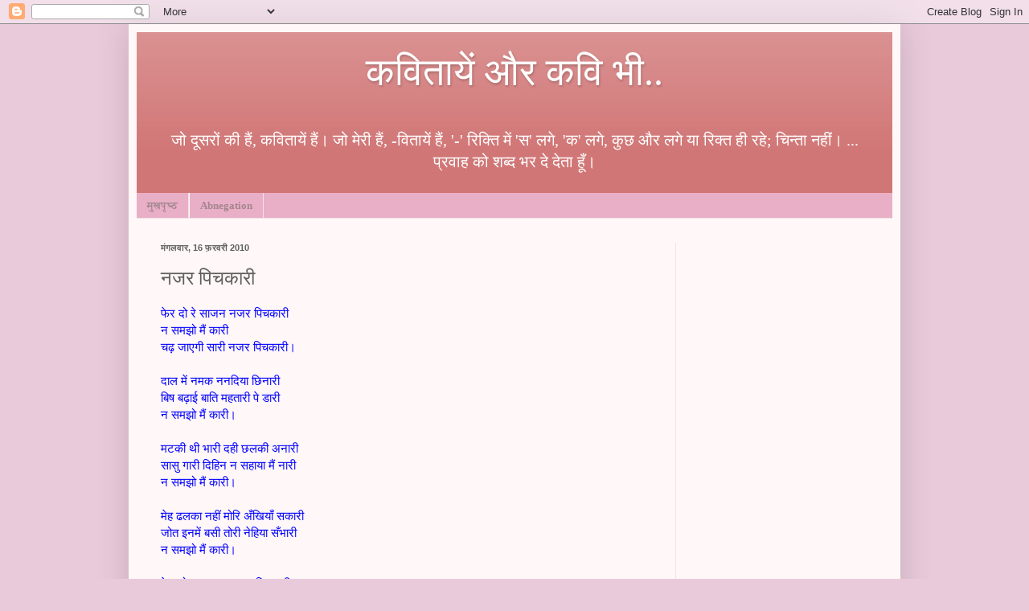

--- FILE ---
content_type: text/html; charset=UTF-8
request_url: https://kavita-vihangam.blogspot.com/2010/02/blog-post_16.html?showComment=1266341225280
body_size: 19060
content:
<!DOCTYPE html>
<html class='v2' dir='ltr' xmlns='http://www.w3.org/1999/xhtml' xmlns:b='http://www.google.com/2005/gml/b' xmlns:data='http://www.google.com/2005/gml/data' xmlns:expr='http://www.google.com/2005/gml/expr'>
<head>
<link href='https://www.blogger.com/static/v1/widgets/335934321-css_bundle_v2.css' rel='stylesheet' type='text/css'/>
<script async='async' src='//pagead2.googlesyndication.com/pagead/js/adsbygoogle.js'></script>
<script>
     (adsbygoogle = window.adsbygoogle || []).push({
          google_ad_client: "ca-pub-2162000195040914",
          enable_page_level_ads: true
     });
</script>
<meta content='IE=EmulateIE7' http-equiv='X-UA-Compatible'/>
<meta content='width=1100' name='viewport'/>
<meta content='text/html; charset=UTF-8' http-equiv='Content-Type'/>
<meta content='blogger' name='generator'/>
<link href='https://kavita-vihangam.blogspot.com/favicon.ico' rel='icon' type='image/x-icon'/>
<link href='http://kavita-vihangam.blogspot.com/2010/02/blog-post_16.html' rel='canonical'/>
<link rel="alternate" type="application/atom+xml" title="कव&#2367;त&#2366;य&#2375;&#2306; और कव&#2367; भ&#2368;.. - Atom" href="https://kavita-vihangam.blogspot.com/feeds/posts/default" />
<link rel="alternate" type="application/rss+xml" title="कव&#2367;त&#2366;य&#2375;&#2306; और कव&#2367; भ&#2368;.. - RSS" href="https://kavita-vihangam.blogspot.com/feeds/posts/default?alt=rss" />
<link rel="service.post" type="application/atom+xml" title="कव&#2367;त&#2366;य&#2375;&#2306; और कव&#2367; भ&#2368;.. - Atom" href="https://www.blogger.com/feeds/6189295586546905119/posts/default" />

<link rel="alternate" type="application/atom+xml" title="कव&#2367;त&#2366;य&#2375;&#2306; और कव&#2367; भ&#2368;.. - Atom" href="https://kavita-vihangam.blogspot.com/feeds/220572291185248342/comments/default" />
<!--Can't find substitution for tag [blog.ieCssRetrofitLinks]-->
<meta content='http://kavita-vihangam.blogspot.com/2010/02/blog-post_16.html' property='og:url'/>
<meta content='नजर पिचकारी' property='og:title'/>
<meta content='गिरिजेश राव कवितायें' property='og:description'/>
<title>कव&#2367;त&#2366;य&#2375;&#2306; और कव&#2367; भ&#2368;..: नजर प&#2367;चक&#2366;र&#2368;</title>
<style id='page-skin-1' type='text/css'><!--
/*
-----------------------------------------------
Blogger Template Style
Name:     Simple
Designer: Blogger
URL:      www.blogger.com
----------------------------------------------- */
/* Content
----------------------------------------------- */
body {
font: normal normal 14px Georgia, Utopia, 'Palatino Linotype', Palatino, serif;
color: #5f5f5f;
background: #e9cadb none no-repeat scroll center center;
padding: 0 40px 40px 40px;
}
html body .region-inner {
min-width: 0;
max-width: 100%;
width: auto;
}
h2 {
font-size: 22px;
}
a:link {
text-decoration:none;
color: #d90062;
}
a:visited {
text-decoration:none;
color: #959595;
}
a:hover {
text-decoration:underline;
color: #ff1eb8;
}
.body-fauxcolumn-outer .fauxcolumn-inner {
background: transparent none repeat scroll top left;
_background-image: none;
}
.body-fauxcolumn-outer .cap-top {
position: absolute;
z-index: 1;
height: 400px;
width: 100%;
}
.body-fauxcolumn-outer .cap-top .cap-left {
width: 100%;
background: transparent none repeat-x scroll top left;
_background-image: none;
}
.content-outer {
-moz-box-shadow: 0 0 40px rgba(0, 0, 0, .15);
-webkit-box-shadow: 0 0 5px rgba(0, 0, 0, .15);
-goog-ms-box-shadow: 0 0 10px #333333;
box-shadow: 0 0 40px rgba(0, 0, 0, .15);
margin-bottom: 1px;
}
.content-inner {
padding: 10px 10px;
}
.content-inner {
background-color: #fff7f8;
}
/* Header
----------------------------------------------- */
.header-outer {
background: #d17676 url(//www.blogblog.com/1kt/simple/gradients_light.png) repeat-x scroll 0 -400px;
_background-image: none;
}
.Header h1 {
font: normal normal 48px Georgia, Utopia, 'Palatino Linotype', Palatino, serif;
color: #ffffff;
text-shadow: 1px 2px 3px rgba(0, 0, 0, .2);
}
.Header h1 a {
color: #ffffff;
}
.Header .description {
font-size: 140%;
color: #ffffff;
}
.header-inner .Header .titlewrapper {
padding: 22px 30px;
}
.header-inner .Header .descriptionwrapper {
padding: 0 30px;
}
/* Tabs
----------------------------------------------- */
.tabs-inner .section:first-child {
border-top: 0 solid #f1e3e8;
}
.tabs-inner .section:first-child ul {
margin-top: -0;
border-top: 0 solid #f1e3e8;
border-left: 0 solid #f1e3e8;
border-right: 0 solid #f1e3e8;
}
.tabs-inner .widget ul {
background: #e9afc6 none repeat-x scroll 0 -800px;
_background-image: none;
border-bottom: 1px solid #f1e3e8;
margin-top: 0;
margin-left: -30px;
margin-right: -30px;
}
.tabs-inner .widget li a {
display: inline-block;
padding: .6em 1em;
font: normal bold 13px 'Times New Roman', Times, FreeSerif, serif;
color: #a4868f;
border-left: 1px solid #fff7f8;
border-right: 1px solid #f1e3e8;
}
.tabs-inner .widget li:first-child a {
border-left: none;
}
.tabs-inner .widget li.selected a, .tabs-inner .widget li a:hover {
color: #000000;
background-color: #e9cadb;
text-decoration: none;
}
/* Columns
----------------------------------------------- */
.main-outer {
border-top: 0 solid #f1e3e8;
}
.fauxcolumn-left-outer .fauxcolumn-inner {
border-right: 1px solid #f1e3e8;
}
.fauxcolumn-right-outer .fauxcolumn-inner {
border-left: 1px solid #f1e3e8;
}
/* Headings
----------------------------------------------- */
div.widget > h2,
div.widget h2.title {
margin: 0 0 1em 0;
font: normal bold 12px Georgia, Utopia, 'Palatino Linotype', Palatino, serif;
color: #000000;
}
/* Widgets
----------------------------------------------- */
.widget .zippy {
color: #a4a4a4;
text-shadow: 2px 2px 1px rgba(0, 0, 0, .1);
}
.widget .popular-posts ul {
list-style: none;
}
/* Posts
----------------------------------------------- */
h2.date-header {
font: normal bold 11px Arial, Tahoma, Helvetica, FreeSans, sans-serif;
}
.date-header span {
background-color: transparent;
color: #5f5f5f;
padding: inherit;
letter-spacing: inherit;
margin: inherit;
}
.main-inner {
padding-top: 30px;
padding-bottom: 30px;
}
.main-inner .column-center-inner {
padding: 0 15px;
}
.main-inner .column-center-inner .section {
margin: 0 15px;
}
.post {
margin: 0 0 25px 0;
}
h3.post-title, .comments h4 {
font: normal normal 24px Georgia, Utopia, 'Palatino Linotype', Palatino, serif;
margin: .75em 0 0;
}
.post-body {
font-size: 110%;
line-height: 1.4;
position: relative;
}
.post-body img, .post-body .tr-caption-container, .Profile img, .Image img,
.BlogList .item-thumbnail img {
padding: 2px;
background: #ffffff;
border: 1px solid #f2f2f2;
-moz-box-shadow: 1px 1px 5px rgba(0, 0, 0, .1);
-webkit-box-shadow: 1px 1px 5px rgba(0, 0, 0, .1);
box-shadow: 1px 1px 5px rgba(0, 0, 0, .1);
}
.post-body img, .post-body .tr-caption-container {
padding: 5px;
}
.post-body .tr-caption-container {
color: #5f5f5f;
}
.post-body .tr-caption-container img {
padding: 0;
background: transparent;
border: none;
-moz-box-shadow: 0 0 0 rgba(0, 0, 0, .1);
-webkit-box-shadow: 0 0 0 rgba(0, 0, 0, .1);
box-shadow: 0 0 0 rgba(0, 0, 0, .1);
}
.post-header {
margin: 0 0 1.5em;
line-height: 1.6;
font-size: 90%;
}
.post-footer {
margin: 20px -2px 0;
padding: 5px 10px;
color: #816e6b;
background-color: #f1e3e4;
border-bottom: 1px solid #f2f2f2;
line-height: 1.6;
font-size: 90%;
}
#comments .comment-author {
padding-top: 1.5em;
border-top: 1px solid #f1e3e8;
background-position: 0 1.5em;
}
#comments .comment-author:first-child {
padding-top: 0;
border-top: none;
}
.avatar-image-container {
margin: .2em 0 0;
}
#comments .avatar-image-container img {
border: 1px solid #f2f2f2;
}
/* Comments
----------------------------------------------- */
.comments .comments-content .icon.blog-author {
background-repeat: no-repeat;
background-image: url([data-uri]);
}
.comments .comments-content .loadmore a {
border-top: 1px solid #a4a4a4;
border-bottom: 1px solid #a4a4a4;
}
.comments .comment-thread.inline-thread {
background-color: #f1e3e4;
}
.comments .continue {
border-top: 2px solid #a4a4a4;
}
/* Accents
---------------------------------------------- */
.section-columns td.columns-cell {
border-left: 1px solid #f1e3e8;
}
.blog-pager {
background: transparent none no-repeat scroll top center;
}
.blog-pager-older-link, .home-link,
.blog-pager-newer-link {
background-color: #fff7f8;
padding: 5px;
}
.footer-outer {
border-top: 0 dashed #bbbbbb;
}
/* Mobile
----------------------------------------------- */
body.mobile  {
background-size: auto;
}
.mobile .body-fauxcolumn-outer {
background: transparent none repeat scroll top left;
}
.mobile .body-fauxcolumn-outer .cap-top {
background-size: 100% auto;
}
.mobile .content-outer {
-webkit-box-shadow: 0 0 3px rgba(0, 0, 0, .15);
box-shadow: 0 0 3px rgba(0, 0, 0, .15);
}
.mobile .tabs-inner .widget ul {
margin-left: 0;
margin-right: 0;
}
.mobile .post {
margin: 0;
}
.mobile .main-inner .column-center-inner .section {
margin: 0;
}
.mobile .date-header span {
padding: 0.1em 10px;
margin: 0 -10px;
}
.mobile h3.post-title {
margin: 0;
}
.mobile .blog-pager {
background: transparent none no-repeat scroll top center;
}
.mobile .footer-outer {
border-top: none;
}
.mobile .main-inner, .mobile .footer-inner {
background-color: #fff7f8;
}
.mobile-index-contents {
color: #5f5f5f;
}
.mobile-link-button {
background-color: #d90062;
}
.mobile-link-button a:link, .mobile-link-button a:visited {
color: #ffffff;
}
.mobile .tabs-inner .section:first-child {
border-top: none;
}
.mobile .tabs-inner .PageList .widget-content {
background-color: #e9cadb;
color: #000000;
border-top: 1px solid #f1e3e8;
border-bottom: 1px solid #f1e3e8;
}
.mobile .tabs-inner .PageList .widget-content .pagelist-arrow {
border-left: 1px solid #f1e3e8;
}
#header-inner img {margin: 0 auto !important;}
#header-inner {text-align: Center ;}
.post-body {
-webkit-user-select: none;  /* Chrome all / Safari all */
-moz-user-select: none;     /* Firefox all */
-ms-user-select: none;      /* IE 10+ */
-o-user-select: none;
user-select: none;
}
--></style>
<style id='template-skin-1' type='text/css'><!--
body {
min-width: 960px;
}
.content-outer, .content-fauxcolumn-outer, .region-inner {
min-width: 960px;
max-width: 960px;
_width: 960px;
}
.main-inner .columns {
padding-left: 0;
padding-right: 270px;
}
.main-inner .fauxcolumn-center-outer {
left: 0;
right: 270px;
/* IE6 does not respect left and right together */
_width: expression(this.parentNode.offsetWidth -
parseInt("0") -
parseInt("270px") + 'px');
}
.main-inner .fauxcolumn-left-outer {
width: 0;
}
.main-inner .fauxcolumn-right-outer {
width: 270px;
}
.main-inner .column-left-outer {
width: 0;
right: 100%;
margin-left: -0;
}
.main-inner .column-right-outer {
width: 270px;
margin-right: -270px;
}
#layout {
min-width: 0;
}
#layout .content-outer {
min-width: 0;
width: 800px;
}
#layout .region-inner {
min-width: 0;
width: auto;
}
--></style>
<script type='text/javascript'>

  var _gaq = _gaq || [];
  _gaq.push(['_setAccount', 'UA-9263432-4']);
  _gaq.push(['_trackPageview']);

  (function() {
    var ga = document.createElement('script'); ga.type = 'text/javascript'; ga.async = true;
    ga.src = ('https:' == document.location.protocol ? 'https://ssl' : 'http://www') + '.google-analytics.com/ga.js';
    var s = document.getElementsByTagName('script')[0]; s.parentNode.insertBefore(ga, s);
  })();

</script>
<link href='https://www.blogger.com/dyn-css/authorization.css?targetBlogID=6189295586546905119&amp;zx=efd865f3-7192-4549-9d93-06dc9a0807e0' media='none' onload='if(media!=&#39;all&#39;)media=&#39;all&#39;' rel='stylesheet'/><noscript><link href='https://www.blogger.com/dyn-css/authorization.css?targetBlogID=6189295586546905119&amp;zx=efd865f3-7192-4549-9d93-06dc9a0807e0' rel='stylesheet'/></noscript>
<meta name='google-adsense-platform-account' content='ca-host-pub-1556223355139109'/>
<meta name='google-adsense-platform-domain' content='blogspot.com'/>

<!-- data-ad-client=ca-pub-2162000195040914 -->

</head>
<body class='loading variant-literate' oncontextmenu='return false;'>
<div class='navbar section' id='navbar'><div class='widget Navbar' data-version='1' id='Navbar1'><script type="text/javascript">
    function setAttributeOnload(object, attribute, val) {
      if(window.addEventListener) {
        window.addEventListener('load',
          function(){ object[attribute] = val; }, false);
      } else {
        window.attachEvent('onload', function(){ object[attribute] = val; });
      }
    }
  </script>
<div id="navbar-iframe-container"></div>
<script type="text/javascript" src="https://apis.google.com/js/platform.js"></script>
<script type="text/javascript">
      gapi.load("gapi.iframes:gapi.iframes.style.bubble", function() {
        if (gapi.iframes && gapi.iframes.getContext) {
          gapi.iframes.getContext().openChild({
              url: 'https://www.blogger.com/navbar/6189295586546905119?po\x3d220572291185248342\x26origin\x3dhttps://kavita-vihangam.blogspot.com',
              where: document.getElementById("navbar-iframe-container"),
              id: "navbar-iframe"
          });
        }
      });
    </script><script type="text/javascript">
(function() {
var script = document.createElement('script');
script.type = 'text/javascript';
script.src = '//pagead2.googlesyndication.com/pagead/js/google_top_exp.js';
var head = document.getElementsByTagName('head')[0];
if (head) {
head.appendChild(script);
}})();
</script>
</div></div>
<div class='body-fauxcolumns'>
<div class='fauxcolumn-outer body-fauxcolumn-outer'>
<div class='cap-top'>
<div class='cap-left'></div>
<div class='cap-right'></div>
</div>
<div class='fauxborder-left'>
<div class='fauxborder-right'></div>
<div class='fauxcolumn-inner'>
</div>
</div>
<div class='cap-bottom'>
<div class='cap-left'></div>
<div class='cap-right'></div>
</div>
</div>
</div>
<div class='content'>
<div class='content-fauxcolumns'>
<div class='fauxcolumn-outer content-fauxcolumn-outer'>
<div class='cap-top'>
<div class='cap-left'></div>
<div class='cap-right'></div>
</div>
<div class='fauxborder-left'>
<div class='fauxborder-right'></div>
<div class='fauxcolumn-inner'>
</div>
</div>
<div class='cap-bottom'>
<div class='cap-left'></div>
<div class='cap-right'></div>
</div>
</div>
</div>
<div class='content-outer'>
<div class='content-cap-top cap-top'>
<div class='cap-left'></div>
<div class='cap-right'></div>
</div>
<div class='fauxborder-left content-fauxborder-left'>
<div class='fauxborder-right content-fauxborder-right'></div>
<div class='content-inner'>
<header>
<div class='header-outer'>
<div class='header-cap-top cap-top'>
<div class='cap-left'></div>
<div class='cap-right'></div>
</div>
<div class='fauxborder-left header-fauxborder-left'>
<div class='fauxborder-right header-fauxborder-right'></div>
<div class='region-inner header-inner'>
<div class='header section' id='header'><div class='widget Header' data-version='1' id='Header1'>
<div id='header-inner'>
<div class='titlewrapper'>
<h1 class='title'>
<a href='https://kavita-vihangam.blogspot.com/'>
कव&#2367;त&#2366;य&#2375;&#2306; और कव&#2367; भ&#2368;..
</a>
</h1>
</div>
<div class='descriptionwrapper'>
<p class='description'><span>ज&#2379; द&#2370;सर&#2379;&#2306; क&#2368; ह&#2376;&#2306;, कव&#2367;त&#2366;य&#2375;&#2306; ह&#2376;&#2306;&#2404; ज&#2379; म&#2375;र&#2368; ह&#2376;&#2306;, -व&#2367;त&#2366;य&#2375;&#2306; ह&#2376;&#2306;, '-' र&#2367;क&#2381;त&#2367; म&#2375;&#2306; 'स' लग&#2375;, 'क' लग&#2375;, क&#2369;छ और लग&#2375; य&#2366; र&#2367;क&#2381;त ह&#2368; रह&#2375;; च&#2367;न&#2381;त&#2366; नह&#2368;&#2306;&#2404; ... प&#2381;रव&#2366;ह क&#2379;  शब&#2381;द भर द&#2375; द&#2375;त&#2366; ह&#2370;&#2305;&#2404;</span></p>
</div>
</div>
</div></div>
</div>
</div>
<div class='header-cap-bottom cap-bottom'>
<div class='cap-left'></div>
<div class='cap-right'></div>
</div>
</div>
</header>
<div class='tabs-outer'>
<div class='tabs-cap-top cap-top'>
<div class='cap-left'></div>
<div class='cap-right'></div>
</div>
<div class='fauxborder-left tabs-fauxborder-left'>
<div class='fauxborder-right tabs-fauxborder-right'></div>
<div class='region-inner tabs-inner'>
<div class='tabs section' id='crosscol'><div class='widget PageList' data-version='1' id='PageList1'>
<div class='widget-content'>
<ul>
<li>
<a href='https://kavita-vihangam.blogspot.com/'>म&#2369;खप&#2371;ष&#2381;ठ</a>
</li>
<li>
<a href='http://1lazy.wordpress.com/'>Abnegation</a>
</li>
</ul>
<div class='clear'></div>
</div>
</div></div>
<div class='tabs no-items section' id='crosscol-overflow'></div>
</div>
</div>
<div class='tabs-cap-bottom cap-bottom'>
<div class='cap-left'></div>
<div class='cap-right'></div>
</div>
</div>
<div class='main-outer'>
<div class='main-cap-top cap-top'>
<div class='cap-left'></div>
<div class='cap-right'></div>
</div>
<div class='fauxborder-left main-fauxborder-left'>
<div class='fauxborder-right main-fauxborder-right'></div>
<div class='region-inner main-inner'>
<div class='columns fauxcolumns'>
<div class='fauxcolumn-outer fauxcolumn-center-outer'>
<div class='cap-top'>
<div class='cap-left'></div>
<div class='cap-right'></div>
</div>
<div class='fauxborder-left'>
<div class='fauxborder-right'></div>
<div class='fauxcolumn-inner'>
</div>
</div>
<div class='cap-bottom'>
<div class='cap-left'></div>
<div class='cap-right'></div>
</div>
</div>
<div class='fauxcolumn-outer fauxcolumn-left-outer'>
<div class='cap-top'>
<div class='cap-left'></div>
<div class='cap-right'></div>
</div>
<div class='fauxborder-left'>
<div class='fauxborder-right'></div>
<div class='fauxcolumn-inner'>
</div>
</div>
<div class='cap-bottom'>
<div class='cap-left'></div>
<div class='cap-right'></div>
</div>
</div>
<div class='fauxcolumn-outer fauxcolumn-right-outer'>
<div class='cap-top'>
<div class='cap-left'></div>
<div class='cap-right'></div>
</div>
<div class='fauxborder-left'>
<div class='fauxborder-right'></div>
<div class='fauxcolumn-inner'>
</div>
</div>
<div class='cap-bottom'>
<div class='cap-left'></div>
<div class='cap-right'></div>
</div>
</div>
<!-- corrects IE6 width calculation -->
<div class='columns-inner'>
<div class='column-center-outer'>
<div class='column-center-inner'>
<div class='main section' id='main'><div class='widget Blog' data-version='1' id='Blog1'>
<div class='blog-posts hfeed'>

          <div class="date-outer">
        
<h2 class='date-header'><span>म&#2306;गलव&#2366;र, 16 फ&#2364;रवर&#2368; 2010</span></h2>

          <div class="date-posts">
        
<div class='post-outer'>
<div class='post hentry'>
<a name='220572291185248342'></a>
<h3 class='post-title entry-title'>
नजर प&#2367;चक&#2366;र&#2368;
</h3>
<div class='post-header'>
<div class='post-header-line-1'></div>
</div>
<div class='post-body entry-content' id='post-body-220572291185248342'>
<div style="color: blue; font-family: Times,&quot;Times New Roman&quot;,serif;">फ&#2375;र द&#2379; र&#2375; स&#2366;जन नजर प&#2367;चक&#2366;र&#2368; <br />
न समझ&#2379; म&#2376;&#2306; क&#2366;र&#2368; <br />
चढ&#2364; ज&#2366;एग&#2368; स&#2366;र&#2368; नजर प&#2367;चक&#2366;र&#2368;&#2404;<br />
<br />
द&#2366;ल म&#2375;&#2306; नमक ननद&#2367;य&#2366; छ&#2367;न&#2366;र&#2368;<br />
ब&#2367;ष बढ&#2364;&#2366;ई ब&#2366;त&#2367; महत&#2366;र&#2368; प&#2375; ड&#2366;र&#2368;<br />
न समझ&#2379; म&#2376;&#2306; क&#2366;र&#2368;&#2404;<br />
<br />
मटक&#2368; थ&#2368; भ&#2366;र&#2368; दह&#2368; छलक&#2368; अन&#2366;र&#2368; <br />
स&#2366;स&#2369; ग&#2366;र&#2368; द&#2367;ह&#2367;न न सह&#2366;य&#2366; म&#2376;&#2306; न&#2366;र&#2368;<br />
न समझ&#2379; म&#2376;&#2306; क&#2366;र&#2368;&#2404;<br />
<br />
म&#2375;ह ढलक&#2366; नह&#2368;&#2306; म&#2379;र&#2367; अ&#2305;ख&#2367;य&#2366;&#2305; सक&#2366;र&#2368; <br />
ज&#2379;त इनम&#2375;&#2306; बस&#2368; त&#2379;र&#2368; न&#2375;ह&#2367;य&#2366; स&#2305;भ&#2366;र&#2368; <br />
न समझ&#2379; म&#2376;&#2306; क&#2366;र&#2368;&#2404;<br />
<br />
फ&#2375;र द&#2379; न स&#2366;जन नजर प&#2367;चक&#2366;र&#2368;<br />
चढ&#2364; ज&#2366;एग&#2368; स&#2366;र&#2368; नजर प&#2367;चक&#2366;र&#2368;&#2404;&nbsp;</div>
<div style='clear: both;'></div>
</div>
<div class='post-footer'>
<div class='post-footer-line post-footer-line-1'><span class='post-author vcard'>
Posted by
<span class='fn'>ग&#2367;र&#2367;ज&#2375;श र&#2366;व, Girijesh Rao</span>
</span>
<span class='post-timestamp'>
at
<a class='timestamp-link' href='https://kavita-vihangam.blogspot.com/2010/02/blog-post_16.html' rel='bookmark' title='permanent link'><abbr class='published' title='2010-02-16T22:17:00+05:30'>10:17 pm</abbr></a>
</span>
<span class='post-comment-link'>
</span>
<span class='post-icons'>
<span class='item-action'>
<a href='https://www.blogger.com/email-post/6189295586546905119/220572291185248342' title='ईमेल संदेश'>
<img alt="" class="icon-action" height="13" src="//img1.blogblog.com/img/icon18_email.gif" width="18">
</a>
</span>
<span class='item-control blog-admin pid-730133434'>
<a href='https://www.blogger.com/post-edit.g?blogID=6189295586546905119&postID=220572291185248342&from=pencil' title='संदेश का संपादन करें'>
<img alt='' class='icon-action' height='18' src='https://resources.blogblog.com/img/icon18_edit_allbkg.gif' width='18'/>
</a>
</span>
</span>
<div class='post-share-buttons goog-inline-block'>
<a class='goog-inline-block share-button sb-email' href='https://www.blogger.com/share-post.g?blogID=6189295586546905119&postID=220572291185248342&target=email' target='_blank' title='इसे ईमेल करें'><span class='share-button-link-text'>इस&#2375; ईम&#2375;ल कर&#2375;&#2306;</span></a><a class='goog-inline-block share-button sb-blog' href='https://www.blogger.com/share-post.g?blogID=6189295586546905119&postID=220572291185248342&target=blog' onclick='window.open(this.href, "_blank", "height=270,width=475"); return false;' target='_blank' title='इसे ब्लॉग करें! '><span class='share-button-link-text'>इस&#2375; ब&#2381;ल&#2377;ग कर&#2375;&#2306;! </span></a><a class='goog-inline-block share-button sb-twitter' href='https://www.blogger.com/share-post.g?blogID=6189295586546905119&postID=220572291185248342&target=twitter' target='_blank' title='X पर शेयर करें'><span class='share-button-link-text'>X पर श&#2375;यर कर&#2375;&#2306;</span></a><a class='goog-inline-block share-button sb-facebook' href='https://www.blogger.com/share-post.g?blogID=6189295586546905119&postID=220572291185248342&target=facebook' onclick='window.open(this.href, "_blank", "height=430,width=640"); return false;' target='_blank' title='Facebook पर शेयर करें'><span class='share-button-link-text'>Facebook पर श&#2375;यर कर&#2375;&#2306;</span></a><a class='goog-inline-block share-button sb-pinterest' href='https://www.blogger.com/share-post.g?blogID=6189295586546905119&postID=220572291185248342&target=pinterest' target='_blank' title='Pinterest पर शेयर करें'><span class='share-button-link-text'>Pinterest पर श&#2375;यर कर&#2375;&#2306;</span></a>
</div>
<span class='post-backlinks post-comment-link'>
</span>
</div>
<div class='post-footer-line post-footer-line-2'><span class='post-labels'>
शब&#2381;दच&#2367;ह&#2381;न :
<a href='https://kavita-vihangam.blogspot.com/search/label/%E0%A4%A6%E0%A5%87%E0%A4%B9%E0%A4%BE%E0%A4%A4' rel='tag'>द&#2375;ह&#2366;त</a>,
<a href='https://kavita-vihangam.blogspot.com/search/label/%E0%A4%A8%E0%A4%9C%E0%A4%B0%20%E0%A4%AA%E0%A4%BF%E0%A4%9A%E0%A4%95%E0%A4%BE%E0%A4%B0%E0%A5%80' rel='tag'>नजर प&#2367;चक&#2366;र&#2368;</a>,
<a href='https://kavita-vihangam.blogspot.com/search/label/%E0%A4%AB%E0%A4%BE%E0%A4%97%E0%A5%81%E0%A4%A8%20%E0%A4%AC%E0%A4%82%E0%A4%A6%E0%A4%BF%E0%A4%B6' rel='tag'>फ&#2366;ग&#2369;न ब&#2306;द&#2367;श</a>,
<a href='https://kavita-vihangam.blogspot.com/search/label/%E0%A4%B2%E0%A5%8B%E0%A4%95' rel='tag'>ल&#2379;क</a>
</span>
</div>
<div class='post-footer-line post-footer-line-3'><span class='reaction-buttons'>
</span>
</div>
</div>
</div>
<div class='comments' id='comments'>
<a name='comments'></a>
<h4>11 ट&#2367;प&#2381;&#8205;पण&#2367;य&#2366;&#2306;:</h4>
<div class='comments-content'>
<script async='async' src='' type='text/javascript'></script>
<script type='text/javascript'>
    (function() {
      var items = null;
      var msgs = null;
      var config = {};

// <![CDATA[
      var cursor = null;
      if (items && items.length > 0) {
        cursor = parseInt(items[items.length - 1].timestamp) + 1;
      }

      var bodyFromEntry = function(entry) {
        var text = (entry &&
                    ((entry.content && entry.content.$t) ||
                     (entry.summary && entry.summary.$t))) ||
            '';
        if (entry && entry.gd$extendedProperty) {
          for (var k in entry.gd$extendedProperty) {
            if (entry.gd$extendedProperty[k].name == 'blogger.contentRemoved') {
              return '<span class="deleted-comment">' + text + '</span>';
            }
          }
        }
        return text;
      }

      var parse = function(data) {
        cursor = null;
        var comments = [];
        if (data && data.feed && data.feed.entry) {
          for (var i = 0, entry; entry = data.feed.entry[i]; i++) {
            var comment = {};
            // comment ID, parsed out of the original id format
            var id = /blog-(\d+).post-(\d+)/.exec(entry.id.$t);
            comment.id = id ? id[2] : null;
            comment.body = bodyFromEntry(entry);
            comment.timestamp = Date.parse(entry.published.$t) + '';
            if (entry.author && entry.author.constructor === Array) {
              var auth = entry.author[0];
              if (auth) {
                comment.author = {
                  name: (auth.name ? auth.name.$t : undefined),
                  profileUrl: (auth.uri ? auth.uri.$t : undefined),
                  avatarUrl: (auth.gd$image ? auth.gd$image.src : undefined)
                };
              }
            }
            if (entry.link) {
              if (entry.link[2]) {
                comment.link = comment.permalink = entry.link[2].href;
              }
              if (entry.link[3]) {
                var pid = /.*comments\/default\/(\d+)\?.*/.exec(entry.link[3].href);
                if (pid && pid[1]) {
                  comment.parentId = pid[1];
                }
              }
            }
            comment.deleteclass = 'item-control blog-admin';
            if (entry.gd$extendedProperty) {
              for (var k in entry.gd$extendedProperty) {
                if (entry.gd$extendedProperty[k].name == 'blogger.itemClass') {
                  comment.deleteclass += ' ' + entry.gd$extendedProperty[k].value;
                } else if (entry.gd$extendedProperty[k].name == 'blogger.displayTime') {
                  comment.displayTime = entry.gd$extendedProperty[k].value;
                }
              }
            }
            comments.push(comment);
          }
        }
        return comments;
      };

      var paginator = function(callback) {
        if (hasMore()) {
          var url = config.feed + '?alt=json&v=2&orderby=published&reverse=false&max-results=50';
          if (cursor) {
            url += '&published-min=' + new Date(cursor).toISOString();
          }
          window.bloggercomments = function(data) {
            var parsed = parse(data);
            cursor = parsed.length < 50 ? null
                : parseInt(parsed[parsed.length - 1].timestamp) + 1
            callback(parsed);
            window.bloggercomments = null;
          }
          url += '&callback=bloggercomments';
          var script = document.createElement('script');
          script.type = 'text/javascript';
          script.src = url;
          document.getElementsByTagName('head')[0].appendChild(script);
        }
      };
      var hasMore = function() {
        return !!cursor;
      };
      var getMeta = function(key, comment) {
        if ('iswriter' == key) {
          var matches = !!comment.author
              && comment.author.name == config.authorName
              && comment.author.profileUrl == config.authorUrl;
          return matches ? 'true' : '';
        } else if ('deletelink' == key) {
          return config.baseUri + '/comment/delete/'
               + config.blogId + '/' + comment.id;
        } else if ('deleteclass' == key) {
          return comment.deleteclass;
        }
        return '';
      };

      var replybox = null;
      var replyUrlParts = null;
      var replyParent = undefined;

      var onReply = function(commentId, domId) {
        if (replybox == null) {
          // lazily cache replybox, and adjust to suit this style:
          replybox = document.getElementById('comment-editor');
          if (replybox != null) {
            replybox.height = '250px';
            replybox.style.display = 'block';
            replyUrlParts = replybox.src.split('#');
          }
        }
        if (replybox && (commentId !== replyParent)) {
          replybox.src = '';
          document.getElementById(domId).insertBefore(replybox, null);
          replybox.src = replyUrlParts[0]
              + (commentId ? '&parentID=' + commentId : '')
              + '#' + replyUrlParts[1];
          replyParent = commentId;
        }
      };

      var hash = (window.location.hash || '#').substring(1);
      var startThread, targetComment;
      if (/^comment-form_/.test(hash)) {
        startThread = hash.substring('comment-form_'.length);
      } else if (/^c[0-9]+$/.test(hash)) {
        targetComment = hash.substring(1);
      }

      // Configure commenting API:
      var configJso = {
        'maxDepth': config.maxThreadDepth
      };
      var provider = {
        'id': config.postId,
        'data': items,
        'loadNext': paginator,
        'hasMore': hasMore,
        'getMeta': getMeta,
        'onReply': onReply,
        'rendered': true,
        'initComment': targetComment,
        'initReplyThread': startThread,
        'config': configJso,
        'messages': msgs
      };

      var render = function() {
        if (window.goog && window.goog.comments) {
          var holder = document.getElementById('comment-holder');
          window.goog.comments.render(holder, provider);
        }
      };

      // render now, or queue to render when library loads:
      if (window.goog && window.goog.comments) {
        render();
      } else {
        window.goog = window.goog || {};
        window.goog.comments = window.goog.comments || {};
        window.goog.comments.loadQueue = window.goog.comments.loadQueue || [];
        window.goog.comments.loadQueue.push(render);
      }
    })();
// ]]>
  </script>
<div id='comment-holder'>
<div class="comment-thread toplevel-thread"><ol id="top-ra"><li class="comment" id="c8370821735423467757"><div class="avatar-image-container"><img src="//3.bp.blogspot.com/-ElKBWD66MM4/XqpZEHHKyBI/AAAAAAAABX8/Mp0xJ4brhOE-s8rRZ96EpucfLIUYiS08QCK4BGAYYCw/s35/Copy%252Bof%252BDSCN0200.jpg" alt=""/></div><div class="comment-block"><div class="comment-header"><cite class="user"><a href="https://www.blogger.com/profile/00466530125214639404" rel="nofollow">मह&#2375;न&#2381;द&#2381;र म&#2367;श&#2381;र</a></cite><span class="icon user "></span><span class="datetime secondary-text"><a rel="nofollow" href="https://kavita-vihangam.blogspot.com/2010/02/blog-post_16.html?showComment=1266340935765#c8370821735423467757">म&#2306;गलव&#2366;र, 16 फ&#2364;रवर&#2368; 2010 क&#2379; 10:52:00 pm IST बज&#2375;</a></span></div><p class="comment-content">नजर भर भर भर र&#2306;ग म&#2366;र&#2368; प&#2367;चक&#2366;र&#2368;  व&#2366;ह क&#2381;य&#2366; ब&#2366;त ह&#2376; अच&#2381;छ&#2368;  रचन&#2366; . बध&#2366;ई</p><span class="comment-actions secondary-text"><a class="comment-reply" target="_self" data-comment-id="8370821735423467757">जव&#2366;ब द&#2375;&#2306;</a><span class="item-control blog-admin blog-admin pid-307261213"><a target="_self" href="https://www.blogger.com/comment/delete/6189295586546905119/8370821735423467757">हट&#2366;ए&#2306;</a></span></span></div><div class="comment-replies"><div id="c8370821735423467757-rt" class="comment-thread inline-thread hidden"><span class="thread-toggle thread-expanded"><span class="thread-arrow"></span><span class="thread-count"><a target="_self">उत&#2381;तर</a></span></span><ol id="c8370821735423467757-ra" class="thread-chrome thread-expanded"><div></div><div id="c8370821735423467757-continue" class="continue"><a class="comment-reply" target="_self" data-comment-id="8370821735423467757">जव&#2366;ब द&#2375;&#2306;</a></div></ol></div></div><div class="comment-replybox-single" id="c8370821735423467757-ce"></div></li><li class="comment" id="c164197062999117106"><div class="avatar-image-container"><img src="//3.bp.blogspot.com/-ElKBWD66MM4/XqpZEHHKyBI/AAAAAAAABX8/Mp0xJ4brhOE-s8rRZ96EpucfLIUYiS08QCK4BGAYYCw/s35/Copy%252Bof%252BDSCN0200.jpg" alt=""/></div><div class="comment-block"><div class="comment-header"><cite class="user"><a href="https://www.blogger.com/profile/00466530125214639404" rel="nofollow">मह&#2375;न&#2381;द&#2381;र म&#2367;श&#2381;र</a></cite><span class="icon user "></span><span class="datetime secondary-text"><a rel="nofollow" href="https://kavita-vihangam.blogspot.com/2010/02/blog-post_16.html?showComment=1266340957101#c164197062999117106">म&#2306;गलव&#2366;र, 16 फ&#2364;रवर&#2368; 2010 क&#2379; 10:52:00 pm IST बज&#2375;</a></span></div><p class="comment-content">नजर भर भर र&#2306;ग म&#2366;र&#2368; प&#2367;चक&#2366;र&#2368;  व&#2366;ह क&#2381;य&#2366; ब&#2366;त ह&#2376; अच&#2381;छ&#2368;  रचन&#2366; . बध&#2366;ई</p><span class="comment-actions secondary-text"><a class="comment-reply" target="_self" data-comment-id="164197062999117106">जव&#2366;ब द&#2375;&#2306;</a><span class="item-control blog-admin blog-admin pid-307261213"><a target="_self" href="https://www.blogger.com/comment/delete/6189295586546905119/164197062999117106">हट&#2366;ए&#2306;</a></span></span></div><div class="comment-replies"><div id="c164197062999117106-rt" class="comment-thread inline-thread hidden"><span class="thread-toggle thread-expanded"><span class="thread-arrow"></span><span class="thread-count"><a target="_self">उत&#2381;तर</a></span></span><ol id="c164197062999117106-ra" class="thread-chrome thread-expanded"><div></div><div id="c164197062999117106-continue" class="continue"><a class="comment-reply" target="_self" data-comment-id="164197062999117106">जव&#2366;ब द&#2375;&#2306;</a></div></ol></div></div><div class="comment-replybox-single" id="c164197062999117106-ce"></div></li><li class="comment" id="c7298160913446731853"><div class="avatar-image-container"><img src="//blogger.googleusercontent.com/img/b/R29vZ2xl/AVvXsEgip9OCzZ7AsWcVhzMzkGhv1Spwf5cRbl0QVTGOR7X6CtRHUSvVCNu028qLOvQgiKkeM-YJ83UDzDTnvUcLFgsNLrbJmcxGn_xdfK8Hp5yRJEL-Kw9_DfLVFfYu8Ughfg/s45-c/10426927_783232728374316_59467743873499519_n.jpg" alt=""/></div><div class="comment-block"><div class="comment-header"><cite class="user"><a href="https://www.blogger.com/profile/14946039933092627903" rel="nofollow">Mithilesh dubey</a></cite><span class="icon user "></span><span class="datetime secondary-text"><a rel="nofollow" href="https://kavita-vihangam.blogspot.com/2010/02/blog-post_16.html?showComment=1266341225280#c7298160913446731853">म&#2306;गलव&#2366;र, 16 फ&#2364;रवर&#2368; 2010 क&#2379; 10:57:00 pm IST बज&#2375;</a></span></div><p class="comment-content">म&#2369;झ&#2375; समझ म&#2375;&#2306; त&#2379; कम ह&#2368; आय&#2366; , ह&#2366;&#2305; पढन&#2375; म&#2375;&#2306; बह&#2369;त अच&#2381;छ&#2366; लग&#2366; &#2404;</p><span class="comment-actions secondary-text"><a class="comment-reply" target="_self" data-comment-id="7298160913446731853">जव&#2366;ब द&#2375;&#2306;</a><span class="item-control blog-admin blog-admin pid-425383827"><a target="_self" href="https://www.blogger.com/comment/delete/6189295586546905119/7298160913446731853">हट&#2366;ए&#2306;</a></span></span></div><div class="comment-replies"><div id="c7298160913446731853-rt" class="comment-thread inline-thread hidden"><span class="thread-toggle thread-expanded"><span class="thread-arrow"></span><span class="thread-count"><a target="_self">उत&#2381;तर</a></span></span><ol id="c7298160913446731853-ra" class="thread-chrome thread-expanded"><div></div><div id="c7298160913446731853-continue" class="continue"><a class="comment-reply" target="_self" data-comment-id="7298160913446731853">जव&#2366;ब द&#2375;&#2306;</a></div></ol></div></div><div class="comment-replybox-single" id="c7298160913446731853-ce"></div></li><li class="comment" id="c2564866985795348522"><div class="avatar-image-container"><img src="//www.blogger.com/img/blogger_logo_round_35.png" alt=""/></div><div class="comment-block"><div class="comment-header"><cite class="user"><a href="https://www.blogger.com/profile/00350808140545937113" rel="nofollow">द&#2367;न&#2375;शर&#2366;य द&#2381;व&#2367;व&#2375;द&#2368;</a></cite><span class="icon user "></span><span class="datetime secondary-text"><a rel="nofollow" href="https://kavita-vihangam.blogspot.com/2010/02/blog-post_16.html?showComment=1266346206748#c2564866985795348522">ब&#2369;धव&#2366;र, 17 फ&#2364;रवर&#2368; 2010 क&#2379; 12:20:00 am IST बज&#2375;</a></span></div><p class="comment-content">स&#2369;&#2306;दर रसभर&#2368; रचन&#2366;&#2404;</p><span class="comment-actions secondary-text"><a class="comment-reply" target="_self" data-comment-id="2564866985795348522">जव&#2366;ब द&#2375;&#2306;</a><span class="item-control blog-admin blog-admin pid-243267674"><a target="_self" href="https://www.blogger.com/comment/delete/6189295586546905119/2564866985795348522">हट&#2366;ए&#2306;</a></span></span></div><div class="comment-replies"><div id="c2564866985795348522-rt" class="comment-thread inline-thread hidden"><span class="thread-toggle thread-expanded"><span class="thread-arrow"></span><span class="thread-count"><a target="_self">उत&#2381;तर</a></span></span><ol id="c2564866985795348522-ra" class="thread-chrome thread-expanded"><div></div><div id="c2564866985795348522-continue" class="continue"><a class="comment-reply" target="_self" data-comment-id="2564866985795348522">जव&#2366;ब द&#2375;&#2306;</a></div></ol></div></div><div class="comment-replybox-single" id="c2564866985795348522-ce"></div></li><li class="comment" id="c7610758524593749702"><div class="avatar-image-container"><img src="//blogger.googleusercontent.com/img/b/R29vZ2xl/AVvXsEghvLA2CuFIFEqTRGqVTOjpHBzUKpji_laS20XsOscrmHXC3Ke9xx1zAhpkgoO4109jXWLKkuf0Wst7SND5owcdKGN4X6hOmx4zdf1GaN8ajCoAhrnNVCSLD8p14qqQnkc/s45-c/rohit_personal3.jfif" alt=""/></div><div class="comment-block"><div class="comment-header"><cite class="user"><a href="https://www.blogger.com/profile/09347426837251710317" rel="nofollow">Rohit Singh</a></cite><span class="icon user "></span><span class="datetime secondary-text"><a rel="nofollow" href="https://kavita-vihangam.blogspot.com/2010/02/blog-post_16.html?showComment=1266351425528#c7610758524593749702">ब&#2369;धव&#2366;र, 17 फ&#2364;रवर&#2368; 2010 क&#2379; 1:47:00 am IST बज&#2375;</a></span></div><p class="comment-content">नज&#2364;र क&#2366; ह&#2368; त&#2379; ख&#2375;ल ह&#2376;.....नजर क&#2368; प&#2367;चक&#2366;र&#2368; न&#2375; ज&#2366;न&#2375; क&#2367;तन&#2375; श&#2375;र क&#2379; ढ&#2375;र क&#2367;य&#2366; ह&#2376;....नजर क&#2368; प&#2367;चक&#2366;र&#2368; क&#2368; म&#2366;र स&#2375; ज&#2379; बच&#2366; व&#2379; क&#2381;य&#2366; ज&#2367;य&#2366;</p><span class="comment-actions secondary-text"><a class="comment-reply" target="_self" data-comment-id="7610758524593749702">जव&#2366;ब द&#2375;&#2306;</a><span class="item-control blog-admin blog-admin pid-520400475"><a target="_self" href="https://www.blogger.com/comment/delete/6189295586546905119/7610758524593749702">हट&#2366;ए&#2306;</a></span></span></div><div class="comment-replies"><div id="c7610758524593749702-rt" class="comment-thread inline-thread hidden"><span class="thread-toggle thread-expanded"><span class="thread-arrow"></span><span class="thread-count"><a target="_self">उत&#2381;तर</a></span></span><ol id="c7610758524593749702-ra" class="thread-chrome thread-expanded"><div></div><div id="c7610758524593749702-continue" class="continue"><a class="comment-reply" target="_self" data-comment-id="7610758524593749702">जव&#2366;ब द&#2375;&#2306;</a></div></ol></div></div><div class="comment-replybox-single" id="c7610758524593749702-ce"></div></li><li class="comment" id="c9207717017456497255"><div class="avatar-image-container"><img src="//blogger.googleusercontent.com/img/b/R29vZ2xl/AVvXsEjbiDgdU_oHzpthE4O5Z7xRcT_MUZFrOpFHZkiJWpNsq0cIVlf0p7leEfFJGhEqXcQR-2Ht3WxTReaXbRgF7s_T84kQqt9wjwX7fzKiM3FXyI54u6m4n6V8S1cXZZTZuQ/s45-c/dk.jpg" alt=""/></div><div class="comment-block"><div class="comment-header"><cite class="user"><a href="https://www.blogger.com/profile/00942644736827727003" rel="nofollow">द&#2368;पक &#39;मश&#2366;ल&#39;</a></cite><span class="icon user "></span><span class="datetime secondary-text"><a rel="nofollow" href="https://kavita-vihangam.blogspot.com/2010/02/blog-post_16.html?showComment=1266362536424#c9207717017456497255">ब&#2369;धव&#2366;र, 17 फ&#2364;रवर&#2368; 2010 क&#2379; 4:52:00 am IST बज&#2375;</a></span></div><p class="comment-content">फ&#2375;र द&#2379; न&#2366; सजन नजर&#2367;य&#2366; प&#2367;चक&#2366;र&#2368;..<br>ज&#2379; चढ&#2364; जइह&#2375; र&#2306;ग त&#2379;<br>लजई  क&#2375; म&#2376;&#2306; ज&#2366;उ&#2306;ग&#2368; म&#2366;र&#2368;..<br>द&#2380;ड&#2364;&#2375; आव&#2375;&#2306;ग&#2375; ओझ&#2366;.. <br>द&#2380;ड&#2364;&#2375; आव&#2375;&#2306; प&#2369;ज&#2366;र&#2368;..<br>ज&#2379; इकब&#2366;र&#2368; म&#2379;क&#2379; ल&#2366;ग&#2368; <br>नजर&#2367;य&#2366; त&#2379;ह&#2366;र&#2368;..<br>कर&#2368; ल&#2366;ख जतनव&#2366;.. <br>प&#2376; न&#2366; जइह&#2375;<br>नजर&#2367;य&#2366; उत&#2366;र&#2368;....<br>फ&#2375;र द&#2379; न&#2366; सजन..<br><br>ज&#2369;गलब&#2306;द&#2368;.. :) ह&#2366; ह&#2366; ह&#2366;..<br> <br>जय ह&#2367;&#2306;द... जय ब&#2369;&#2306;द&#2375;लख&#2306;ड...</p><span class="comment-actions secondary-text"><a class="comment-reply" target="_self" data-comment-id="9207717017456497255">जव&#2366;ब द&#2375;&#2306;</a><span class="item-control blog-admin blog-admin pid-1517355767"><a target="_self" href="https://www.blogger.com/comment/delete/6189295586546905119/9207717017456497255">हट&#2366;ए&#2306;</a></span></span></div><div class="comment-replies"><div id="c9207717017456497255-rt" class="comment-thread inline-thread hidden"><span class="thread-toggle thread-expanded"><span class="thread-arrow"></span><span class="thread-count"><a target="_self">उत&#2381;तर</a></span></span><ol id="c9207717017456497255-ra" class="thread-chrome thread-expanded"><div></div><div id="c9207717017456497255-continue" class="continue"><a class="comment-reply" target="_self" data-comment-id="9207717017456497255">जव&#2366;ब द&#2375;&#2306;</a></div></ol></div></div><div class="comment-replybox-single" id="c9207717017456497255-ce"></div></li><li class="comment" id="c2309284775443986411"><div class="avatar-image-container"><img src="//2.bp.blogspot.com/_N7sdMZXEIvI/SavuqJo0JzI/AAAAAAAABTo/PisHCET6WHg/S45-s35/1447094209_600c819d47_o.jpg" alt=""/></div><div class="comment-block"><div class="comment-header"><cite class="user"><a href="https://www.blogger.com/profile/06057252073193171933" rel="nofollow">Udan Tashtari</a></cite><span class="icon user "></span><span class="datetime secondary-text"><a rel="nofollow" href="https://kavita-vihangam.blogspot.com/2010/02/blog-post_16.html?showComment=1266368912124#c2309284775443986411">ब&#2369;धव&#2366;र, 17 फ&#2364;रवर&#2368; 2010 क&#2379; 6:38:00 am IST बज&#2375;</a></span></div><p class="comment-content">ब&#2375;हतर&#2368;न...र&#2306;ग बन&#2366; रह&#2375;!!</p><span class="comment-actions secondary-text"><a class="comment-reply" target="_self" data-comment-id="2309284775443986411">जव&#2366;ब द&#2375;&#2306;</a><span class="item-control blog-admin blog-admin pid-1991111450"><a target="_self" href="https://www.blogger.com/comment/delete/6189295586546905119/2309284775443986411">हट&#2366;ए&#2306;</a></span></span></div><div class="comment-replies"><div id="c2309284775443986411-rt" class="comment-thread inline-thread hidden"><span class="thread-toggle thread-expanded"><span class="thread-arrow"></span><span class="thread-count"><a target="_self">उत&#2381;तर</a></span></span><ol id="c2309284775443986411-ra" class="thread-chrome thread-expanded"><div></div><div id="c2309284775443986411-continue" class="continue"><a class="comment-reply" target="_self" data-comment-id="2309284775443986411">जव&#2366;ब द&#2375;&#2306;</a></div></ol></div></div><div class="comment-replybox-single" id="c2309284775443986411-ce"></div></li><li class="comment" id="c405722245915231232"><div class="avatar-image-container"><img src="//www.blogger.com/img/blogger_logo_round_35.png" alt=""/></div><div class="comment-block"><div class="comment-header"><cite class="user"><a href="https://www.blogger.com/profile/02231261732951391013" rel="nofollow">Arvind Mishra</a></cite><span class="icon user "></span><span class="datetime secondary-text"><a rel="nofollow" href="https://kavita-vihangam.blogspot.com/2010/02/blog-post_16.html?showComment=1266372836722#c405722245915231232">ब&#2369;धव&#2366;र, 17 फ&#2364;रवर&#2368; 2010 क&#2379; 7:43:00 am IST बज&#2375;</a></span></div><p class="comment-content">द&#2368;पक मश&#2366;ल न&#2375; ल&#2368; ह&#2376; आपक&#2368; नजर उत&#2366;र&#2368;</p><span class="comment-actions secondary-text"><a class="comment-reply" target="_self" data-comment-id="405722245915231232">जव&#2366;ब द&#2375;&#2306;</a><span class="item-control blog-admin blog-admin pid-753701651"><a target="_self" href="https://www.blogger.com/comment/delete/6189295586546905119/405722245915231232">हट&#2366;ए&#2306;</a></span></span></div><div class="comment-replies"><div id="c405722245915231232-rt" class="comment-thread inline-thread hidden"><span class="thread-toggle thread-expanded"><span class="thread-arrow"></span><span class="thread-count"><a target="_self">उत&#2381;तर</a></span></span><ol id="c405722245915231232-ra" class="thread-chrome thread-expanded"><div></div><div id="c405722245915231232-continue" class="continue"><a class="comment-reply" target="_self" data-comment-id="405722245915231232">जव&#2366;ब द&#2375;&#2306;</a></div></ol></div></div><div class="comment-replybox-single" id="c405722245915231232-ce"></div></li><li class="comment" id="c3533302040277683742"><div class="avatar-image-container"><img src="//blogger.googleusercontent.com/img/b/R29vZ2xl/AVvXsEg0RZD4UsvDJxWmKjuOhY4DNn1jBIrLVLdhyweWClERWdJ-Pa_1NJMhtxphlY8CxaGV1M_eF0zvY_24O0ALWxnieJSVVO_HXN7-rJEZZz7jAQNuoZVs_3WR5Wi2Yt6ojoY/s45-c/Picture+312.jpg" alt=""/></div><div class="comment-block"><div class="comment-header"><cite class="user"><a href="https://www.blogger.com/profile/05288809810207602336" rel="nofollow">प&#2366;र&#2369;ल &quot;प&#2369;खर&#2366;ज&quot;</a></cite><span class="icon user "></span><span class="datetime secondary-text"><a rel="nofollow" href="https://kavita-vihangam.blogspot.com/2010/02/blog-post_16.html?showComment=1266377103663#c3533302040277683742">ब&#2369;धव&#2366;र, 17 फ&#2364;रवर&#2368; 2010 क&#2379; 8:55:00 am IST बज&#2375;</a></span></div><p class="comment-content">फ&#2375;र द&#2379; न स&#2366;जन नजर प&#2367;चक&#2366;र&#2368;&#8230;<br>व&#2366;ह! पहल&#2368; प&#2306;क&#2381;त&#2367; म&#2375;&#2306; ह&#2368; प&#2370;र&#2366; रस/प&#2370;र&#2368; कव&#2367;त&#2366;</p><span class="comment-actions secondary-text"><a class="comment-reply" target="_self" data-comment-id="3533302040277683742">जव&#2366;ब द&#2375;&#2306;</a><span class="item-control blog-admin blog-admin pid-362811685"><a target="_self" href="https://www.blogger.com/comment/delete/6189295586546905119/3533302040277683742">हट&#2366;ए&#2306;</a></span></span></div><div class="comment-replies"><div id="c3533302040277683742-rt" class="comment-thread inline-thread hidden"><span class="thread-toggle thread-expanded"><span class="thread-arrow"></span><span class="thread-count"><a target="_self">उत&#2381;तर</a></span></span><ol id="c3533302040277683742-ra" class="thread-chrome thread-expanded"><div></div><div id="c3533302040277683742-continue" class="continue"><a class="comment-reply" target="_self" data-comment-id="3533302040277683742">जव&#2366;ब द&#2375;&#2306;</a></div></ol></div></div><div class="comment-replybox-single" id="c3533302040277683742-ce"></div></li><li class="comment" id="c3426300748416322520"><div class="avatar-image-container"><img src="//www.blogger.com/img/blogger_logo_round_35.png" alt=""/></div><div class="comment-block"><div class="comment-header"><cite class="user"><a href="https://www.blogger.com/profile/06279925931800412557" rel="nofollow">स&#2381;वप&#2381;न मञ&#2381;ज&#2370;ष&#2366; </a></cite><span class="icon user "></span><span class="datetime secondary-text"><a rel="nofollow" href="https://kavita-vihangam.blogspot.com/2010/02/blog-post_16.html?showComment=1266379191792#c3426300748416322520">ब&#2369;धव&#2366;र, 17 फ&#2364;रवर&#2368; 2010 क&#2379; 9:29:00 am IST बज&#2375;</a></span></div><p class="comment-content">फ&#2375;र द&#2379; र&#2375; स&#2366;जन नजर प&#2367;चक&#2366;र&#2368; <br>न समझ&#2379; म&#2376;&#2306; क&#2366;र&#2368; <br>चढ&#2364; ज&#2366;एग&#2368; स&#2366;र&#2368; नजर प&#2367;चक&#2366;र&#2368;&#2404;<br>त&#2379;र&#2368; नजर&#2367;य&#2366; मतव&#2366;र&#2368;<br>र&#2306;ग ड&#2366;र&#2368; स&#2366;र&#2368; अन&#2366;र&#2368;<br>क&#2380;न र&#2306;ग प&#2367;चक&#2366;र&#2368;<br>हम भई स&#2366;&#2306;वर&#2368; सक&#2366;र&#2368;<br>अद&#2381;भ&#2369;त !! कव&#2367;त&#2366;ई रच&#2366;ई ह&#2376;...<br>कह&#2366;&#2305; स&#2375; ई भ&#2366;व ज&#2379;ग&#2366;ई ह&#2376;<br>ह&#2366;व-भ&#2366;व मनव&#2366; ल&#2369;भ&#2366;ई ह&#2376;<br>नयनन स&#2375; ह&#2379;र&#2368; ख&#2375;ल&#2366;ई ह&#2376; ...</p><span class="comment-actions secondary-text"><a class="comment-reply" target="_self" data-comment-id="3426300748416322520">जव&#2366;ब द&#2375;&#2306;</a><span class="item-control blog-admin blog-admin pid-437489111"><a target="_self" href="https://www.blogger.com/comment/delete/6189295586546905119/3426300748416322520">हट&#2366;ए&#2306;</a></span></span></div><div class="comment-replies"><div id="c3426300748416322520-rt" class="comment-thread inline-thread hidden"><span class="thread-toggle thread-expanded"><span class="thread-arrow"></span><span class="thread-count"><a target="_self">उत&#2381;तर</a></span></span><ol id="c3426300748416322520-ra" class="thread-chrome thread-expanded"><div></div><div id="c3426300748416322520-continue" class="continue"><a class="comment-reply" target="_self" data-comment-id="3426300748416322520">जव&#2366;ब द&#2375;&#2306;</a></div></ol></div></div><div class="comment-replybox-single" id="c3426300748416322520-ce"></div></li><li class="comment" id="c2085627568723967945"><div class="avatar-image-container"><img src="//blogger.googleusercontent.com/img/b/R29vZ2xl/AVvXsEg9PIgDF68gnyQkVTLziAKPB24mOZAbu_cSqnh-ICwoC82AsRoQ3S5hwLU1yYrjUNNodBhVRBUiDvlXEHhoxzZBCgbA6JB2HsHc2a1ii6ez9IVUCJ_6EV177tjrtMJ_dGE/s45-c/100_2670_2_2.JPG" alt=""/></div><div class="comment-block"><div class="comment-header"><cite class="user"><a href="https://www.blogger.com/profile/07466843806711544757" rel="nofollow">द&#2375;व&#2375;न&#2381;द&#2381;र प&#2366;ण&#2381;ड&#2375;य</a></cite><span class="icon user "></span><span class="datetime secondary-text"><a rel="nofollow" href="https://kavita-vihangam.blogspot.com/2010/02/blog-post_16.html?showComment=1266425851919#c2085627568723967945">ब&#2369;धव&#2366;र, 17 फ&#2364;रवर&#2368; 2010 क&#2379; 10:27:00 pm IST बज&#2375;</a></span></div><p class="comment-content">कभ&#2368; कर&#2366;र&#2366; कभ&#2368; कर&#2366;र&#2368; <br>ह&#2379;र&#2368; म&#2375;&#2306; क&#2366;न&#2381;ह&#2366;&#2306; स&#2306;ग स&#2370;रद&#2366;स न&#2375; ड&#2366;र&#2368;<br>नज&#2364;र प&#2367;चक&#2366;र&#2368;.</p><span class="comment-actions secondary-text"><a class="comment-reply" target="_self" data-comment-id="2085627568723967945">जव&#2366;ब द&#2375;&#2306;</a><span class="item-control blog-admin blog-admin pid-534110694"><a target="_self" href="https://www.blogger.com/comment/delete/6189295586546905119/2085627568723967945">हट&#2366;ए&#2306;</a></span></span></div><div class="comment-replies"><div id="c2085627568723967945-rt" class="comment-thread inline-thread hidden"><span class="thread-toggle thread-expanded"><span class="thread-arrow"></span><span class="thread-count"><a target="_self">उत&#2381;तर</a></span></span><ol id="c2085627568723967945-ra" class="thread-chrome thread-expanded"><div></div><div id="c2085627568723967945-continue" class="continue"><a class="comment-reply" target="_self" data-comment-id="2085627568723967945">जव&#2366;ब द&#2375;&#2306;</a></div></ol></div></div><div class="comment-replybox-single" id="c2085627568723967945-ce"></div></li></ol><div id="top-continue" class="continue"><a class="comment-reply" target="_self">ट&#2367;प&#2381;पण&#2368; ज&#2379;ड&#2364;&#2375;&#2306;</a></div><div class="comment-replybox-thread" id="top-ce"></div><div class="loadmore hidden" data-post-id="220572291185248342"><a target="_self">ज&#2364;&#2381;य&#2366;द&#2366; ल&#2379;ड कर&#2375;&#2306;...</a></div></div>
</div>
</div>
<p class='comment-footer'>
<div class='comment-form'>
<a name='comment-form'></a>
<p>
</p>
<a href='https://www.blogger.com/comment/frame/6189295586546905119?po=220572291185248342&hl=hi&saa=85391&origin=https://kavita-vihangam.blogspot.com' id='comment-editor-src'></a>
<iframe allowtransparency='true' class='blogger-iframe-colorize blogger-comment-from-post' frameborder='0' height='410px' id='comment-editor' name='comment-editor' src='' width='100%'></iframe>
<script src='https://www.blogger.com/static/v1/jsbin/1345082660-comment_from_post_iframe.js' type='text/javascript'></script>
<script type='text/javascript'>
      BLOG_CMT_createIframe('https://www.blogger.com/rpc_relay.html');
    </script>
</div>
</p>
<div id='backlinks-container'>
<div id='Blog1_backlinks-container'>
</div>
</div>
</div>
</div>
<div class='inline-ad'>
</div>

        </div></div>
      
</div>
<div class='blog-pager' id='blog-pager'>
<span id='blog-pager-newer-link'>
<a class='blog-pager-newer-link' href='https://kavita-vihangam.blogspot.com/2010/02/blog-post_20.html' id='Blog1_blog-pager-newer-link' title='नई पोस्ट'>नई प&#2379;स&#2381;ट</a>
</span>
<span id='blog-pager-older-link'>
<a class='blog-pager-older-link' href='https://kavita-vihangam.blogspot.com/2010/02/blog-post_13.html' id='Blog1_blog-pager-older-link' title='पुरानी पोस्ट'>प&#2369;र&#2366;न&#2368; प&#2379;स&#2381;ट</a>
</span>
<a class='home-link' href='https://kavita-vihangam.blogspot.com/'>म&#2369;ख&#2381;यप&#2371;ष&#2381;ठ</a>
</div>
<div class='clear'></div>
<div class='post-feeds'>
<div class='feed-links'>
सदस&#2381;यत&#2366; ल&#2375;&#2306;
<a class='feed-link' href='https://kavita-vihangam.blogspot.com/feeds/220572291185248342/comments/default' target='_blank' type='application/atom+xml'>ट&#2367;प&#2381;पण&#2367;य&#2366;&#2305; भ&#2375;ज&#2375;&#2306; (Atom)</a>
</div>
</div>
</div></div>
</div>
</div>
<div class='column-left-outer'>
<div class='column-left-inner'>
<aside>
</aside>
</div>
</div>
<div class='column-right-outer'>
<div class='column-right-inner'>
<aside>
<div class='sidebar section' id='sidebar-right-1'><div class='widget AdSense' data-version='1' id='AdSense1'>
<div class='widget-content'>
<script async src="//pagead2.googlesyndication.com/pagead/js/adsbygoogle.js"></script>
<!-- kavita-vihangam_sidebar-right-1_AdSense1_1x1_as -->
<ins class="adsbygoogle"
     style="display:block"
     data-ad-client="ca-pub-2162000195040914"
     data-ad-host="ca-host-pub-1556223355139109"
     data-ad-host-channel="L0001"
     data-ad-slot="5106473679"
     data-ad-format="auto"
     data-full-width-responsive="true"></ins>
<script>
(adsbygoogle = window.adsbygoogle || []).push({});
</script>
<div class='clear'></div>
</div>
</div><div class='widget BlogSearch' data-version='1' id='BlogSearch1'>
<h2 class='title'>ज&#2367;न ख&#2379;ज&#2366; त&#2367;न प&#2366;इय&#2366;&#2305;</h2>
<div class='widget-content'>
<div id='BlogSearch1_form'>
<form action='https://kavita-vihangam.blogspot.com/search' class='gsc-search-box' target='_top'>
<table cellpadding='0' cellspacing='0' class='gsc-search-box'>
<tbody>
<tr>
<td class='gsc-input'>
<input autocomplete='off' class='gsc-input' name='q' size='10' title='search' type='text' value=''/>
</td>
<td class='gsc-search-button'>
<input class='gsc-search-button' title='search' type='submit' value='खोज'/>
</td>
</tr>
</tbody>
</table>
</form>
</div>
</div>
<div class='clear'></div>
</div><div class='widget Image' data-version='1' id='Image1'>
<h2>अह&#2306;</h2>
<div class='widget-content'>
<a href="//www.blogger.com/profile/16654262548719423445">
<img alt='अहं' height='150' id='Image1_img' src='https://blogger.googleusercontent.com/img/b/R29vZ2xl/AVvXsEjR8xUXWjTaJFGyrV8T2stxnliFkWfg9x01IkrPqEbvK8Ee8WipIg9_XcfXIeR1WfZ6bT8ug7iFW8Ua0hR1axePwakvTERUitEB4u411Rc5A31g5itoQU8QSjYRboxATZVqvNdxIaTZQzQ/s260/YinYang2.png' width='150'/>
</a>
<br/>
</div>
<div class='clear'></div>
</div><div class='widget PopularPosts' data-version='1' id='PopularPosts1'>
<h2>म&#2366;स&#2379;त&#2381;तम&#2375;</h2>
<div class='widget-content popular-posts'>
<ul>
<li>
<a href='https://kavita-vihangam.blogspot.com/2010/04/blog-post_22.html'>म&#2366;त&#2366; भ&#2370;म&#2367;: प&#2369;त&#2381;र&#2379;ऽहम&#2381;</a>
</li>
<li>
<a href='https://kavita-vihangam.blogspot.com/2011/09/blog-post_30.html'>ध&#2366;न जब भ&#2368; फ&#2370;टत&#2366; ह&#2376; ग&#2366;&#2305;व म&#2375;&#2306;... ब&#2369;द&#2381;ध&#2367;न&#2366;थ म&#2367;श&#2381;र</a>
</li>
<li>
<a href='https://kavita-vihangam.blogspot.com/2020/08/geeti-girijesh-8.html'>रच&#2375;</a>
</li>
<li>
<a href='https://kavita-vihangam.blogspot.com/2009/06/blog-post.html'>स&#2306;शय न&#2367;कष ह&#2376;...</a>
</li>
<li>
<a href='https://kavita-vihangam.blogspot.com/2010/05/blog-post_23.html'>नए जम&#2366;न&#2375; म&#2375;&#2306; प&#2369;र&#2366;न&#2368; स&#2379;च व&#2366;ल&#2375; ग&#2369;र&#2369; और श&#2367;ष&#2381;य क&#2375; स&#2306;व&#2366;द क&#2366; एक लघ&#2369; अ&#2306;श</a>
</li>
</ul>
<div class='clear'></div>
</div>
</div><div class='widget Followers' data-version='1' id='Followers1'>
<h2 class='title'>स&#2306;ग&#2368;</h2>
<div class='widget-content'>
<div id='Followers1-wrapper'>
<div style='margin-right:2px;'>
<div><script type="text/javascript" src="https://apis.google.com/js/platform.js"></script>
<div id="followers-iframe-container"></div>
<script type="text/javascript">
    window.followersIframe = null;
    function followersIframeOpen(url) {
      gapi.load("gapi.iframes", function() {
        if (gapi.iframes && gapi.iframes.getContext) {
          window.followersIframe = gapi.iframes.getContext().openChild({
            url: url,
            where: document.getElementById("followers-iframe-container"),
            messageHandlersFilter: gapi.iframes.CROSS_ORIGIN_IFRAMES_FILTER,
            messageHandlers: {
              '_ready': function(obj) {
                window.followersIframe.getIframeEl().height = obj.height;
              },
              'reset': function() {
                window.followersIframe.close();
                followersIframeOpen("https://www.blogger.com/followers/frame/6189295586546905119?colors\x3dCgt0cmFuc3BhcmVudBILdHJhbnNwYXJlbnQaByM1ZjVmNWYiByNkOTAwNjIqByNmZmY3ZjgyByMwMDAwMDA6ByM1ZjVmNWZCByNkOTAwNjJKByNhNGE0YTRSByNkOTAwNjJaC3RyYW5zcGFyZW50\x26pageSize\x3d21\x26hl\x3dhi\x26origin\x3dhttps://kavita-vihangam.blogspot.com");
              },
              'open': function(url) {
                window.followersIframe.close();
                followersIframeOpen(url);
              }
            }
          });
        }
      });
    }
    followersIframeOpen("https://www.blogger.com/followers/frame/6189295586546905119?colors\x3dCgt0cmFuc3BhcmVudBILdHJhbnNwYXJlbnQaByM1ZjVmNWYiByNkOTAwNjIqByNmZmY3ZjgyByMwMDAwMDA6ByM1ZjVmNWZCByNkOTAwNjJKByNhNGE0YTRSByNkOTAwNjJaC3RyYW5zcGFyZW50\x26pageSize\x3d21\x26hl\x3dhi\x26origin\x3dhttps://kavita-vihangam.blogspot.com");
  </script></div>
</div>
</div>
<div class='clear'></div>
</div>
</div><div class='widget Label' data-version='1' id='Label2'>
<h2>स&#2367;मट&#2375; ह&#2369;य&#2375; क&#2369;छ शब&#2381;द</h2>
<div class='widget-content list-label-widget-content'>
<ul>
<li>
<a dir='ltr' href='https://kavita-vihangam.blogspot.com/search/label/%E0%A4%86%E0%A4%A4%E0%A5%8D%E0%A4%AE%E0%A4%A8%E0%A4%BF%E0%A4%B5%E0%A5%87%E0%A4%A6%E0%A4%A8'>आत&#2381;मन&#2367;व&#2375;दन</a>
<span dir='ltr'>(3)</span>
</li>
<li>
<a dir='ltr' href='https://kavita-vihangam.blogspot.com/search/label/%E0%A4%97%E0%A5%80%E0%A4%A4'>ग&#2368;त</a>
<span dir='ltr'>(10)</span>
</li>
<li>
<a dir='ltr' href='https://kavita-vihangam.blogspot.com/search/label/%E0%A4%A6%E0%A5%8D%E0%A4%B5%E0%A4%BF%E0%A4%AA%E0%A4%A6%E0%A4%BF%E0%A4%AF%E0%A4%BE%E0%A4%81'>द&#2381;व&#2367;पद&#2367;य&#2366;&#2305;</a>
<span dir='ltr'>(11)</span>
</li>
<li>
<a dir='ltr' href='https://kavita-vihangam.blogspot.com/search/label/%E0%A4%A6%E0%A5%8D%E0%A4%B5%E0%A4%BF%E0%A4%AA%E0%A4%A6%E0%A5%80'>द&#2381;व&#2367;पद&#2368;</a>
<span dir='ltr'>(11)</span>
</li>
<li>
<a dir='ltr' href='https://kavita-vihangam.blogspot.com/search/label/%E0%A4%AA%E0%A5%8D%E0%A4%B0%E0%A5%87%E0%A4%AE'>प&#2381;र&#2375;म</a>
<span dir='ltr'>(43)</span>
</li>
<li>
<a dir='ltr' href='https://kavita-vihangam.blogspot.com/search/label/%E0%A4%AA%E0%A5%8D%E0%A4%B0%E0%A5%87%E0%A4%AE%20%E0%A4%95%E0%A4%B5%E0%A4%BF%E0%A4%A4%E0%A4%BE'>प&#2381;र&#2375;म कव&#2367;त&#2366;</a>
<span dir='ltr'>(42)</span>
</li>
<li>
<a dir='ltr' href='https://kavita-vihangam.blogspot.com/search/label/%E0%A4%AA%E0%A5%8D%E0%A4%B0%E0%A5%87%E0%A4%AE%E0%A4%95%E0%A4%B5%E0%A4%BF%E0%A4%A4%E0%A4%BE'>प&#2381;र&#2375;मकव&#2367;त&#2366;</a>
<span dir='ltr'>(42)</span>
</li>
<li>
<a dir='ltr' href='https://kavita-vihangam.blogspot.com/search/label/%E0%A4%AB%E0%A4%BE%E0%A4%97'>फ&#2366;ग</a>
<span dir='ltr'>(9)</span>
</li>
<li>
<a dir='ltr' href='https://kavita-vihangam.blogspot.com/search/label/%E0%A4%AB%E0%A4%BE%E0%A4%97%E0%A5%81%E0%A4%A8'>फ&#2366;ग&#2369;न</a>
<span dir='ltr'>(4)</span>
</li>
<li>
<a dir='ltr' href='https://kavita-vihangam.blogspot.com/search/label/%E0%A4%AB%E0%A4%BE%E0%A4%97%E0%A5%81%E0%A4%A8%20%E0%A4%97%E0%A5%80%E0%A4%A4'>फ&#2366;ग&#2369;न ग&#2368;त</a>
<span dir='ltr'>(1)</span>
</li>
<li>
<a dir='ltr' href='https://kavita-vihangam.blogspot.com/search/label/%E0%A4%AB%E0%A4%BE%E0%A4%97%E0%A5%81%E0%A4%A8%20%E0%A4%AC%E0%A4%82%E0%A4%A6%E0%A4%BF%E0%A4%B6'>फ&#2366;ग&#2369;न ब&#2306;द&#2367;श</a>
<span dir='ltr'>(1)</span>
</li>
<li>
<a dir='ltr' href='https://kavita-vihangam.blogspot.com/search/label/%E0%A4%B9%E0%A5%8B%E0%A4%B2%E0%A5%80'>ह&#2379;ल&#2368;</a>
<span dir='ltr'>(4)</span>
</li>
</ul>
<div class='clear'></div>
</div>
</div><div class='widget BlogArchive' data-version='1' id='BlogArchive1'>
<h2>प&#2367;छल&#2375; कदम</h2>
<div class='widget-content'>
<div id='ArchiveList'>
<div id='BlogArchive1_ArchiveList'>
<ul class='hierarchy'>
<li class='archivedate collapsed'>
<a class='toggle' href='javascript:void(0)'>
<span class='zippy'>

        &#9658;&#160;
      
</span>
</a>
<a class='post-count-link' href='https://kavita-vihangam.blogspot.com/2021/'>
2021
</a>
<span class='post-count' dir='ltr'>(1)</span>
<ul class='hierarchy'>
<li class='archivedate collapsed'>
<a class='toggle' href='javascript:void(0)'>
<span class='zippy'>

        &#9658;&#160;
      
</span>
</a>
<a class='post-count-link' href='https://kavita-vihangam.blogspot.com/2021/02/'>
फ&#2364;रवर&#2368;
</a>
<span class='post-count' dir='ltr'>(1)</span>
</li>
</ul>
</li>
</ul>
<ul class='hierarchy'>
<li class='archivedate collapsed'>
<a class='toggle' href='javascript:void(0)'>
<span class='zippy'>

        &#9658;&#160;
      
</span>
</a>
<a class='post-count-link' href='https://kavita-vihangam.blogspot.com/2020/'>
2020
</a>
<span class='post-count' dir='ltr'>(2)</span>
<ul class='hierarchy'>
<li class='archivedate collapsed'>
<a class='toggle' href='javascript:void(0)'>
<span class='zippy'>

        &#9658;&#160;
      
</span>
</a>
<a class='post-count-link' href='https://kavita-vihangam.blogspot.com/2020/08/'>
अगस&#2381;त
</a>
<span class='post-count' dir='ltr'>(1)</span>
</li>
</ul>
<ul class='hierarchy'>
<li class='archivedate collapsed'>
<a class='toggle' href='javascript:void(0)'>
<span class='zippy'>

        &#9658;&#160;
      
</span>
</a>
<a class='post-count-link' href='https://kavita-vihangam.blogspot.com/2020/04/'>
अप&#2381;र&#2376;ल
</a>
<span class='post-count' dir='ltr'>(1)</span>
</li>
</ul>
</li>
</ul>
<ul class='hierarchy'>
<li class='archivedate collapsed'>
<a class='toggle' href='javascript:void(0)'>
<span class='zippy'>

        &#9658;&#160;
      
</span>
</a>
<a class='post-count-link' href='https://kavita-vihangam.blogspot.com/2019/'>
2019
</a>
<span class='post-count' dir='ltr'>(4)</span>
<ul class='hierarchy'>
<li class='archivedate collapsed'>
<a class='toggle' href='javascript:void(0)'>
<span class='zippy'>

        &#9658;&#160;
      
</span>
</a>
<a class='post-count-link' href='https://kavita-vihangam.blogspot.com/2019/08/'>
अगस&#2381;त
</a>
<span class='post-count' dir='ltr'>(2)</span>
</li>
</ul>
<ul class='hierarchy'>
<li class='archivedate collapsed'>
<a class='toggle' href='javascript:void(0)'>
<span class='zippy'>

        &#9658;&#160;
      
</span>
</a>
<a class='post-count-link' href='https://kavita-vihangam.blogspot.com/2019/04/'>
अप&#2381;र&#2376;ल
</a>
<span class='post-count' dir='ltr'>(2)</span>
</li>
</ul>
</li>
</ul>
<ul class='hierarchy'>
<li class='archivedate collapsed'>
<a class='toggle' href='javascript:void(0)'>
<span class='zippy'>

        &#9658;&#160;
      
</span>
</a>
<a class='post-count-link' href='https://kavita-vihangam.blogspot.com/2018/'>
2018
</a>
<span class='post-count' dir='ltr'>(6)</span>
<ul class='hierarchy'>
<li class='archivedate collapsed'>
<a class='toggle' href='javascript:void(0)'>
<span class='zippy'>

        &#9658;&#160;
      
</span>
</a>
<a class='post-count-link' href='https://kavita-vihangam.blogspot.com/2018/12/'>
द&#2367;स&#2306;बर
</a>
<span class='post-count' dir='ltr'>(1)</span>
</li>
</ul>
<ul class='hierarchy'>
<li class='archivedate collapsed'>
<a class='toggle' href='javascript:void(0)'>
<span class='zippy'>

        &#9658;&#160;
      
</span>
</a>
<a class='post-count-link' href='https://kavita-vihangam.blogspot.com/2018/11/'>
नव&#2306;बर
</a>
<span class='post-count' dir='ltr'>(1)</span>
</li>
</ul>
<ul class='hierarchy'>
<li class='archivedate collapsed'>
<a class='toggle' href='javascript:void(0)'>
<span class='zippy'>

        &#9658;&#160;
      
</span>
</a>
<a class='post-count-link' href='https://kavita-vihangam.blogspot.com/2018/08/'>
अगस&#2381;त
</a>
<span class='post-count' dir='ltr'>(1)</span>
</li>
</ul>
<ul class='hierarchy'>
<li class='archivedate collapsed'>
<a class='toggle' href='javascript:void(0)'>
<span class='zippy'>

        &#9658;&#160;
      
</span>
</a>
<a class='post-count-link' href='https://kavita-vihangam.blogspot.com/2018/07/'>
ज&#2369;ल&#2366;ई
</a>
<span class='post-count' dir='ltr'>(1)</span>
</li>
</ul>
<ul class='hierarchy'>
<li class='archivedate collapsed'>
<a class='toggle' href='javascript:void(0)'>
<span class='zippy'>

        &#9658;&#160;
      
</span>
</a>
<a class='post-count-link' href='https://kavita-vihangam.blogspot.com/2018/04/'>
अप&#2381;र&#2376;ल
</a>
<span class='post-count' dir='ltr'>(1)</span>
</li>
</ul>
<ul class='hierarchy'>
<li class='archivedate collapsed'>
<a class='toggle' href='javascript:void(0)'>
<span class='zippy'>

        &#9658;&#160;
      
</span>
</a>
<a class='post-count-link' href='https://kavita-vihangam.blogspot.com/2018/02/'>
फ&#2364;रवर&#2368;
</a>
<span class='post-count' dir='ltr'>(1)</span>
</li>
</ul>
</li>
</ul>
<ul class='hierarchy'>
<li class='archivedate collapsed'>
<a class='toggle' href='javascript:void(0)'>
<span class='zippy'>

        &#9658;&#160;
      
</span>
</a>
<a class='post-count-link' href='https://kavita-vihangam.blogspot.com/2017/'>
2017
</a>
<span class='post-count' dir='ltr'>(3)</span>
<ul class='hierarchy'>
<li class='archivedate collapsed'>
<a class='toggle' href='javascript:void(0)'>
<span class='zippy'>

        &#9658;&#160;
      
</span>
</a>
<a class='post-count-link' href='https://kavita-vihangam.blogspot.com/2017/09/'>
स&#2367;त&#2306;बर
</a>
<span class='post-count' dir='ltr'>(2)</span>
</li>
</ul>
<ul class='hierarchy'>
<li class='archivedate collapsed'>
<a class='toggle' href='javascript:void(0)'>
<span class='zippy'>

        &#9658;&#160;
      
</span>
</a>
<a class='post-count-link' href='https://kavita-vihangam.blogspot.com/2017/01/'>
जनवर&#2368;
</a>
<span class='post-count' dir='ltr'>(1)</span>
</li>
</ul>
</li>
</ul>
<ul class='hierarchy'>
<li class='archivedate collapsed'>
<a class='toggle' href='javascript:void(0)'>
<span class='zippy'>

        &#9658;&#160;
      
</span>
</a>
<a class='post-count-link' href='https://kavita-vihangam.blogspot.com/2016/'>
2016
</a>
<span class='post-count' dir='ltr'>(10)</span>
<ul class='hierarchy'>
<li class='archivedate collapsed'>
<a class='toggle' href='javascript:void(0)'>
<span class='zippy'>

        &#9658;&#160;
      
</span>
</a>
<a class='post-count-link' href='https://kavita-vihangam.blogspot.com/2016/11/'>
नव&#2306;बर
</a>
<span class='post-count' dir='ltr'>(4)</span>
</li>
</ul>
<ul class='hierarchy'>
<li class='archivedate collapsed'>
<a class='toggle' href='javascript:void(0)'>
<span class='zippy'>

        &#9658;&#160;
      
</span>
</a>
<a class='post-count-link' href='https://kavita-vihangam.blogspot.com/2016/10/'>
अक&#2381;ट&#2370;बर
</a>
<span class='post-count' dir='ltr'>(1)</span>
</li>
</ul>
<ul class='hierarchy'>
<li class='archivedate collapsed'>
<a class='toggle' href='javascript:void(0)'>
<span class='zippy'>

        &#9658;&#160;
      
</span>
</a>
<a class='post-count-link' href='https://kavita-vihangam.blogspot.com/2016/09/'>
स&#2367;त&#2306;बर
</a>
<span class='post-count' dir='ltr'>(1)</span>
</li>
</ul>
<ul class='hierarchy'>
<li class='archivedate collapsed'>
<a class='toggle' href='javascript:void(0)'>
<span class='zippy'>

        &#9658;&#160;
      
</span>
</a>
<a class='post-count-link' href='https://kavita-vihangam.blogspot.com/2016/07/'>
ज&#2369;ल&#2366;ई
</a>
<span class='post-count' dir='ltr'>(1)</span>
</li>
</ul>
<ul class='hierarchy'>
<li class='archivedate collapsed'>
<a class='toggle' href='javascript:void(0)'>
<span class='zippy'>

        &#9658;&#160;
      
</span>
</a>
<a class='post-count-link' href='https://kavita-vihangam.blogspot.com/2016/06/'>
ज&#2370;न
</a>
<span class='post-count' dir='ltr'>(2)</span>
</li>
</ul>
<ul class='hierarchy'>
<li class='archivedate collapsed'>
<a class='toggle' href='javascript:void(0)'>
<span class='zippy'>

        &#9658;&#160;
      
</span>
</a>
<a class='post-count-link' href='https://kavita-vihangam.blogspot.com/2016/01/'>
जनवर&#2368;
</a>
<span class='post-count' dir='ltr'>(1)</span>
</li>
</ul>
</li>
</ul>
<ul class='hierarchy'>
<li class='archivedate collapsed'>
<a class='toggle' href='javascript:void(0)'>
<span class='zippy'>

        &#9658;&#160;
      
</span>
</a>
<a class='post-count-link' href='https://kavita-vihangam.blogspot.com/2015/'>
2015
</a>
<span class='post-count' dir='ltr'>(7)</span>
<ul class='hierarchy'>
<li class='archivedate collapsed'>
<a class='toggle' href='javascript:void(0)'>
<span class='zippy'>

        &#9658;&#160;
      
</span>
</a>
<a class='post-count-link' href='https://kavita-vihangam.blogspot.com/2015/11/'>
नव&#2306;बर
</a>
<span class='post-count' dir='ltr'>(1)</span>
</li>
</ul>
<ul class='hierarchy'>
<li class='archivedate collapsed'>
<a class='toggle' href='javascript:void(0)'>
<span class='zippy'>

        &#9658;&#160;
      
</span>
</a>
<a class='post-count-link' href='https://kavita-vihangam.blogspot.com/2015/06/'>
ज&#2370;न
</a>
<span class='post-count' dir='ltr'>(1)</span>
</li>
</ul>
<ul class='hierarchy'>
<li class='archivedate collapsed'>
<a class='toggle' href='javascript:void(0)'>
<span class='zippy'>

        &#9658;&#160;
      
</span>
</a>
<a class='post-count-link' href='https://kavita-vihangam.blogspot.com/2015/04/'>
अप&#2381;र&#2376;ल
</a>
<span class='post-count' dir='ltr'>(3)</span>
</li>
</ul>
<ul class='hierarchy'>
<li class='archivedate collapsed'>
<a class='toggle' href='javascript:void(0)'>
<span class='zippy'>

        &#9658;&#160;
      
</span>
</a>
<a class='post-count-link' href='https://kavita-vihangam.blogspot.com/2015/03/'>
म&#2366;र&#2381;च
</a>
<span class='post-count' dir='ltr'>(1)</span>
</li>
</ul>
<ul class='hierarchy'>
<li class='archivedate collapsed'>
<a class='toggle' href='javascript:void(0)'>
<span class='zippy'>

        &#9658;&#160;
      
</span>
</a>
<a class='post-count-link' href='https://kavita-vihangam.blogspot.com/2015/02/'>
फ&#2364;रवर&#2368;
</a>
<span class='post-count' dir='ltr'>(1)</span>
</li>
</ul>
</li>
</ul>
<ul class='hierarchy'>
<li class='archivedate collapsed'>
<a class='toggle' href='javascript:void(0)'>
<span class='zippy'>

        &#9658;&#160;
      
</span>
</a>
<a class='post-count-link' href='https://kavita-vihangam.blogspot.com/2014/'>
2014
</a>
<span class='post-count' dir='ltr'>(16)</span>
<ul class='hierarchy'>
<li class='archivedate collapsed'>
<a class='toggle' href='javascript:void(0)'>
<span class='zippy'>

        &#9658;&#160;
      
</span>
</a>
<a class='post-count-link' href='https://kavita-vihangam.blogspot.com/2014/12/'>
द&#2367;स&#2306;बर
</a>
<span class='post-count' dir='ltr'>(1)</span>
</li>
</ul>
<ul class='hierarchy'>
<li class='archivedate collapsed'>
<a class='toggle' href='javascript:void(0)'>
<span class='zippy'>

        &#9658;&#160;
      
</span>
</a>
<a class='post-count-link' href='https://kavita-vihangam.blogspot.com/2014/11/'>
नव&#2306;बर
</a>
<span class='post-count' dir='ltr'>(1)</span>
</li>
</ul>
<ul class='hierarchy'>
<li class='archivedate collapsed'>
<a class='toggle' href='javascript:void(0)'>
<span class='zippy'>

        &#9658;&#160;
      
</span>
</a>
<a class='post-count-link' href='https://kavita-vihangam.blogspot.com/2014/09/'>
स&#2367;त&#2306;बर
</a>
<span class='post-count' dir='ltr'>(1)</span>
</li>
</ul>
<ul class='hierarchy'>
<li class='archivedate collapsed'>
<a class='toggle' href='javascript:void(0)'>
<span class='zippy'>

        &#9658;&#160;
      
</span>
</a>
<a class='post-count-link' href='https://kavita-vihangam.blogspot.com/2014/08/'>
अगस&#2381;त
</a>
<span class='post-count' dir='ltr'>(2)</span>
</li>
</ul>
<ul class='hierarchy'>
<li class='archivedate collapsed'>
<a class='toggle' href='javascript:void(0)'>
<span class='zippy'>

        &#9658;&#160;
      
</span>
</a>
<a class='post-count-link' href='https://kavita-vihangam.blogspot.com/2014/07/'>
ज&#2369;ल&#2366;ई
</a>
<span class='post-count' dir='ltr'>(3)</span>
</li>
</ul>
<ul class='hierarchy'>
<li class='archivedate collapsed'>
<a class='toggle' href='javascript:void(0)'>
<span class='zippy'>

        &#9658;&#160;
      
</span>
</a>
<a class='post-count-link' href='https://kavita-vihangam.blogspot.com/2014/05/'>
मई
</a>
<span class='post-count' dir='ltr'>(3)</span>
</li>
</ul>
<ul class='hierarchy'>
<li class='archivedate collapsed'>
<a class='toggle' href='javascript:void(0)'>
<span class='zippy'>

        &#9658;&#160;
      
</span>
</a>
<a class='post-count-link' href='https://kavita-vihangam.blogspot.com/2014/03/'>
म&#2366;र&#2381;च
</a>
<span class='post-count' dir='ltr'>(2)</span>
</li>
</ul>
<ul class='hierarchy'>
<li class='archivedate collapsed'>
<a class='toggle' href='javascript:void(0)'>
<span class='zippy'>

        &#9658;&#160;
      
</span>
</a>
<a class='post-count-link' href='https://kavita-vihangam.blogspot.com/2014/02/'>
फ&#2364;रवर&#2368;
</a>
<span class='post-count' dir='ltr'>(2)</span>
</li>
</ul>
<ul class='hierarchy'>
<li class='archivedate collapsed'>
<a class='toggle' href='javascript:void(0)'>
<span class='zippy'>

        &#9658;&#160;
      
</span>
</a>
<a class='post-count-link' href='https://kavita-vihangam.blogspot.com/2014/01/'>
जनवर&#2368;
</a>
<span class='post-count' dir='ltr'>(1)</span>
</li>
</ul>
</li>
</ul>
<ul class='hierarchy'>
<li class='archivedate collapsed'>
<a class='toggle' href='javascript:void(0)'>
<span class='zippy'>

        &#9658;&#160;
      
</span>
</a>
<a class='post-count-link' href='https://kavita-vihangam.blogspot.com/2013/'>
2013
</a>
<span class='post-count' dir='ltr'>(35)</span>
<ul class='hierarchy'>
<li class='archivedate collapsed'>
<a class='toggle' href='javascript:void(0)'>
<span class='zippy'>

        &#9658;&#160;
      
</span>
</a>
<a class='post-count-link' href='https://kavita-vihangam.blogspot.com/2013/12/'>
द&#2367;स&#2306;बर
</a>
<span class='post-count' dir='ltr'>(1)</span>
</li>
</ul>
<ul class='hierarchy'>
<li class='archivedate collapsed'>
<a class='toggle' href='javascript:void(0)'>
<span class='zippy'>

        &#9658;&#160;
      
</span>
</a>
<a class='post-count-link' href='https://kavita-vihangam.blogspot.com/2013/11/'>
नव&#2306;बर
</a>
<span class='post-count' dir='ltr'>(2)</span>
</li>
</ul>
<ul class='hierarchy'>
<li class='archivedate collapsed'>
<a class='toggle' href='javascript:void(0)'>
<span class='zippy'>

        &#9658;&#160;
      
</span>
</a>
<a class='post-count-link' href='https://kavita-vihangam.blogspot.com/2013/10/'>
अक&#2381;ट&#2370;बर
</a>
<span class='post-count' dir='ltr'>(5)</span>
</li>
</ul>
<ul class='hierarchy'>
<li class='archivedate collapsed'>
<a class='toggle' href='javascript:void(0)'>
<span class='zippy'>

        &#9658;&#160;
      
</span>
</a>
<a class='post-count-link' href='https://kavita-vihangam.blogspot.com/2013/09/'>
स&#2367;त&#2306;बर
</a>
<span class='post-count' dir='ltr'>(1)</span>
</li>
</ul>
<ul class='hierarchy'>
<li class='archivedate collapsed'>
<a class='toggle' href='javascript:void(0)'>
<span class='zippy'>

        &#9658;&#160;
      
</span>
</a>
<a class='post-count-link' href='https://kavita-vihangam.blogspot.com/2013/08/'>
अगस&#2381;त
</a>
<span class='post-count' dir='ltr'>(4)</span>
</li>
</ul>
<ul class='hierarchy'>
<li class='archivedate collapsed'>
<a class='toggle' href='javascript:void(0)'>
<span class='zippy'>

        &#9658;&#160;
      
</span>
</a>
<a class='post-count-link' href='https://kavita-vihangam.blogspot.com/2013/07/'>
ज&#2369;ल&#2366;ई
</a>
<span class='post-count' dir='ltr'>(2)</span>
</li>
</ul>
<ul class='hierarchy'>
<li class='archivedate collapsed'>
<a class='toggle' href='javascript:void(0)'>
<span class='zippy'>

        &#9658;&#160;
      
</span>
</a>
<a class='post-count-link' href='https://kavita-vihangam.blogspot.com/2013/06/'>
ज&#2370;न
</a>
<span class='post-count' dir='ltr'>(1)</span>
</li>
</ul>
<ul class='hierarchy'>
<li class='archivedate collapsed'>
<a class='toggle' href='javascript:void(0)'>
<span class='zippy'>

        &#9658;&#160;
      
</span>
</a>
<a class='post-count-link' href='https://kavita-vihangam.blogspot.com/2013/05/'>
मई
</a>
<span class='post-count' dir='ltr'>(3)</span>
</li>
</ul>
<ul class='hierarchy'>
<li class='archivedate collapsed'>
<a class='toggle' href='javascript:void(0)'>
<span class='zippy'>

        &#9658;&#160;
      
</span>
</a>
<a class='post-count-link' href='https://kavita-vihangam.blogspot.com/2013/04/'>
अप&#2381;र&#2376;ल
</a>
<span class='post-count' dir='ltr'>(4)</span>
</li>
</ul>
<ul class='hierarchy'>
<li class='archivedate collapsed'>
<a class='toggle' href='javascript:void(0)'>
<span class='zippy'>

        &#9658;&#160;
      
</span>
</a>
<a class='post-count-link' href='https://kavita-vihangam.blogspot.com/2013/03/'>
म&#2366;र&#2381;च
</a>
<span class='post-count' dir='ltr'>(3)</span>
</li>
</ul>
<ul class='hierarchy'>
<li class='archivedate collapsed'>
<a class='toggle' href='javascript:void(0)'>
<span class='zippy'>

        &#9658;&#160;
      
</span>
</a>
<a class='post-count-link' href='https://kavita-vihangam.blogspot.com/2013/02/'>
फ&#2364;रवर&#2368;
</a>
<span class='post-count' dir='ltr'>(3)</span>
</li>
</ul>
<ul class='hierarchy'>
<li class='archivedate collapsed'>
<a class='toggle' href='javascript:void(0)'>
<span class='zippy'>

        &#9658;&#160;
      
</span>
</a>
<a class='post-count-link' href='https://kavita-vihangam.blogspot.com/2013/01/'>
जनवर&#2368;
</a>
<span class='post-count' dir='ltr'>(6)</span>
</li>
</ul>
</li>
</ul>
<ul class='hierarchy'>
<li class='archivedate collapsed'>
<a class='toggle' href='javascript:void(0)'>
<span class='zippy'>

        &#9658;&#160;
      
</span>
</a>
<a class='post-count-link' href='https://kavita-vihangam.blogspot.com/2012/'>
2012
</a>
<span class='post-count' dir='ltr'>(38)</span>
<ul class='hierarchy'>
<li class='archivedate collapsed'>
<a class='toggle' href='javascript:void(0)'>
<span class='zippy'>

        &#9658;&#160;
      
</span>
</a>
<a class='post-count-link' href='https://kavita-vihangam.blogspot.com/2012/12/'>
द&#2367;स&#2306;बर
</a>
<span class='post-count' dir='ltr'>(4)</span>
</li>
</ul>
<ul class='hierarchy'>
<li class='archivedate collapsed'>
<a class='toggle' href='javascript:void(0)'>
<span class='zippy'>

        &#9658;&#160;
      
</span>
</a>
<a class='post-count-link' href='https://kavita-vihangam.blogspot.com/2012/11/'>
नव&#2306;बर
</a>
<span class='post-count' dir='ltr'>(6)</span>
</li>
</ul>
<ul class='hierarchy'>
<li class='archivedate collapsed'>
<a class='toggle' href='javascript:void(0)'>
<span class='zippy'>

        &#9658;&#160;
      
</span>
</a>
<a class='post-count-link' href='https://kavita-vihangam.blogspot.com/2012/10/'>
अक&#2381;ट&#2370;बर
</a>
<span class='post-count' dir='ltr'>(3)</span>
</li>
</ul>
<ul class='hierarchy'>
<li class='archivedate collapsed'>
<a class='toggle' href='javascript:void(0)'>
<span class='zippy'>

        &#9658;&#160;
      
</span>
</a>
<a class='post-count-link' href='https://kavita-vihangam.blogspot.com/2012/09/'>
स&#2367;त&#2306;बर
</a>
<span class='post-count' dir='ltr'>(3)</span>
</li>
</ul>
<ul class='hierarchy'>
<li class='archivedate collapsed'>
<a class='toggle' href='javascript:void(0)'>
<span class='zippy'>

        &#9658;&#160;
      
</span>
</a>
<a class='post-count-link' href='https://kavita-vihangam.blogspot.com/2012/08/'>
अगस&#2381;त
</a>
<span class='post-count' dir='ltr'>(4)</span>
</li>
</ul>
<ul class='hierarchy'>
<li class='archivedate collapsed'>
<a class='toggle' href='javascript:void(0)'>
<span class='zippy'>

        &#9658;&#160;
      
</span>
</a>
<a class='post-count-link' href='https://kavita-vihangam.blogspot.com/2012/07/'>
ज&#2369;ल&#2366;ई
</a>
<span class='post-count' dir='ltr'>(2)</span>
</li>
</ul>
<ul class='hierarchy'>
<li class='archivedate collapsed'>
<a class='toggle' href='javascript:void(0)'>
<span class='zippy'>

        &#9658;&#160;
      
</span>
</a>
<a class='post-count-link' href='https://kavita-vihangam.blogspot.com/2012/06/'>
ज&#2370;न
</a>
<span class='post-count' dir='ltr'>(3)</span>
</li>
</ul>
<ul class='hierarchy'>
<li class='archivedate collapsed'>
<a class='toggle' href='javascript:void(0)'>
<span class='zippy'>

        &#9658;&#160;
      
</span>
</a>
<a class='post-count-link' href='https://kavita-vihangam.blogspot.com/2012/05/'>
मई
</a>
<span class='post-count' dir='ltr'>(4)</span>
</li>
</ul>
<ul class='hierarchy'>
<li class='archivedate collapsed'>
<a class='toggle' href='javascript:void(0)'>
<span class='zippy'>

        &#9658;&#160;
      
</span>
</a>
<a class='post-count-link' href='https://kavita-vihangam.blogspot.com/2012/04/'>
अप&#2381;र&#2376;ल
</a>
<span class='post-count' dir='ltr'>(6)</span>
</li>
</ul>
<ul class='hierarchy'>
<li class='archivedate collapsed'>
<a class='toggle' href='javascript:void(0)'>
<span class='zippy'>

        &#9658;&#160;
      
</span>
</a>
<a class='post-count-link' href='https://kavita-vihangam.blogspot.com/2012/03/'>
म&#2366;र&#2381;च
</a>
<span class='post-count' dir='ltr'>(3)</span>
</li>
</ul>
</li>
</ul>
<ul class='hierarchy'>
<li class='archivedate collapsed'>
<a class='toggle' href='javascript:void(0)'>
<span class='zippy'>

        &#9658;&#160;
      
</span>
</a>
<a class='post-count-link' href='https://kavita-vihangam.blogspot.com/2011/'>
2011
</a>
<span class='post-count' dir='ltr'>(57)</span>
<ul class='hierarchy'>
<li class='archivedate collapsed'>
<a class='toggle' href='javascript:void(0)'>
<span class='zippy'>

        &#9658;&#160;
      
</span>
</a>
<a class='post-count-link' href='https://kavita-vihangam.blogspot.com/2011/11/'>
नव&#2306;बर
</a>
<span class='post-count' dir='ltr'>(2)</span>
</li>
</ul>
<ul class='hierarchy'>
<li class='archivedate collapsed'>
<a class='toggle' href='javascript:void(0)'>
<span class='zippy'>

        &#9658;&#160;
      
</span>
</a>
<a class='post-count-link' href='https://kavita-vihangam.blogspot.com/2011/10/'>
अक&#2381;ट&#2370;बर
</a>
<span class='post-count' dir='ltr'>(6)</span>
</li>
</ul>
<ul class='hierarchy'>
<li class='archivedate collapsed'>
<a class='toggle' href='javascript:void(0)'>
<span class='zippy'>

        &#9658;&#160;
      
</span>
</a>
<a class='post-count-link' href='https://kavita-vihangam.blogspot.com/2011/09/'>
स&#2367;त&#2306;बर
</a>
<span class='post-count' dir='ltr'>(4)</span>
</li>
</ul>
<ul class='hierarchy'>
<li class='archivedate collapsed'>
<a class='toggle' href='javascript:void(0)'>
<span class='zippy'>

        &#9658;&#160;
      
</span>
</a>
<a class='post-count-link' href='https://kavita-vihangam.blogspot.com/2011/08/'>
अगस&#2381;त
</a>
<span class='post-count' dir='ltr'>(5)</span>
</li>
</ul>
<ul class='hierarchy'>
<li class='archivedate collapsed'>
<a class='toggle' href='javascript:void(0)'>
<span class='zippy'>

        &#9658;&#160;
      
</span>
</a>
<a class='post-count-link' href='https://kavita-vihangam.blogspot.com/2011/07/'>
ज&#2369;ल&#2366;ई
</a>
<span class='post-count' dir='ltr'>(6)</span>
</li>
</ul>
<ul class='hierarchy'>
<li class='archivedate collapsed'>
<a class='toggle' href='javascript:void(0)'>
<span class='zippy'>

        &#9658;&#160;
      
</span>
</a>
<a class='post-count-link' href='https://kavita-vihangam.blogspot.com/2011/06/'>
ज&#2370;न
</a>
<span class='post-count' dir='ltr'>(2)</span>
</li>
</ul>
<ul class='hierarchy'>
<li class='archivedate collapsed'>
<a class='toggle' href='javascript:void(0)'>
<span class='zippy'>

        &#9658;&#160;
      
</span>
</a>
<a class='post-count-link' href='https://kavita-vihangam.blogspot.com/2011/05/'>
मई
</a>
<span class='post-count' dir='ltr'>(4)</span>
</li>
</ul>
<ul class='hierarchy'>
<li class='archivedate collapsed'>
<a class='toggle' href='javascript:void(0)'>
<span class='zippy'>

        &#9658;&#160;
      
</span>
</a>
<a class='post-count-link' href='https://kavita-vihangam.blogspot.com/2011/04/'>
अप&#2381;र&#2376;ल
</a>
<span class='post-count' dir='ltr'>(8)</span>
</li>
</ul>
<ul class='hierarchy'>
<li class='archivedate collapsed'>
<a class='toggle' href='javascript:void(0)'>
<span class='zippy'>

        &#9658;&#160;
      
</span>
</a>
<a class='post-count-link' href='https://kavita-vihangam.blogspot.com/2011/03/'>
म&#2366;र&#2381;च
</a>
<span class='post-count' dir='ltr'>(5)</span>
</li>
</ul>
<ul class='hierarchy'>
<li class='archivedate collapsed'>
<a class='toggle' href='javascript:void(0)'>
<span class='zippy'>

        &#9658;&#160;
      
</span>
</a>
<a class='post-count-link' href='https://kavita-vihangam.blogspot.com/2011/02/'>
फ&#2364;रवर&#2368;
</a>
<span class='post-count' dir='ltr'>(5)</span>
</li>
</ul>
<ul class='hierarchy'>
<li class='archivedate collapsed'>
<a class='toggle' href='javascript:void(0)'>
<span class='zippy'>

        &#9658;&#160;
      
</span>
</a>
<a class='post-count-link' href='https://kavita-vihangam.blogspot.com/2011/01/'>
जनवर&#2368;
</a>
<span class='post-count' dir='ltr'>(10)</span>
</li>
</ul>
</li>
</ul>
<ul class='hierarchy'>
<li class='archivedate expanded'>
<a class='toggle' href='javascript:void(0)'>
<span class='zippy toggle-open'>

        &#9660;&#160;
      
</span>
</a>
<a class='post-count-link' href='https://kavita-vihangam.blogspot.com/2010/'>
2010
</a>
<span class='post-count' dir='ltr'>(124)</span>
<ul class='hierarchy'>
<li class='archivedate collapsed'>
<a class='toggle' href='javascript:void(0)'>
<span class='zippy'>

        &#9658;&#160;
      
</span>
</a>
<a class='post-count-link' href='https://kavita-vihangam.blogspot.com/2010/12/'>
द&#2367;स&#2306;बर
</a>
<span class='post-count' dir='ltr'>(8)</span>
</li>
</ul>
<ul class='hierarchy'>
<li class='archivedate collapsed'>
<a class='toggle' href='javascript:void(0)'>
<span class='zippy'>

        &#9658;&#160;
      
</span>
</a>
<a class='post-count-link' href='https://kavita-vihangam.blogspot.com/2010/11/'>
नव&#2306;बर
</a>
<span class='post-count' dir='ltr'>(11)</span>
</li>
</ul>
<ul class='hierarchy'>
<li class='archivedate collapsed'>
<a class='toggle' href='javascript:void(0)'>
<span class='zippy'>

        &#9658;&#160;
      
</span>
</a>
<a class='post-count-link' href='https://kavita-vihangam.blogspot.com/2010/10/'>
अक&#2381;ट&#2370;बर
</a>
<span class='post-count' dir='ltr'>(12)</span>
</li>
</ul>
<ul class='hierarchy'>
<li class='archivedate collapsed'>
<a class='toggle' href='javascript:void(0)'>
<span class='zippy'>

        &#9658;&#160;
      
</span>
</a>
<a class='post-count-link' href='https://kavita-vihangam.blogspot.com/2010/09/'>
स&#2367;त&#2306;बर
</a>
<span class='post-count' dir='ltr'>(9)</span>
</li>
</ul>
<ul class='hierarchy'>
<li class='archivedate collapsed'>
<a class='toggle' href='javascript:void(0)'>
<span class='zippy'>

        &#9658;&#160;
      
</span>
</a>
<a class='post-count-link' href='https://kavita-vihangam.blogspot.com/2010/08/'>
अगस&#2381;त
</a>
<span class='post-count' dir='ltr'>(5)</span>
</li>
</ul>
<ul class='hierarchy'>
<li class='archivedate collapsed'>
<a class='toggle' href='javascript:void(0)'>
<span class='zippy'>

        &#9658;&#160;
      
</span>
</a>
<a class='post-count-link' href='https://kavita-vihangam.blogspot.com/2010/07/'>
ज&#2369;ल&#2366;ई
</a>
<span class='post-count' dir='ltr'>(6)</span>
</li>
</ul>
<ul class='hierarchy'>
<li class='archivedate collapsed'>
<a class='toggle' href='javascript:void(0)'>
<span class='zippy'>

        &#9658;&#160;
      
</span>
</a>
<a class='post-count-link' href='https://kavita-vihangam.blogspot.com/2010/06/'>
ज&#2370;न
</a>
<span class='post-count' dir='ltr'>(11)</span>
</li>
</ul>
<ul class='hierarchy'>
<li class='archivedate collapsed'>
<a class='toggle' href='javascript:void(0)'>
<span class='zippy'>

        &#9658;&#160;
      
</span>
</a>
<a class='post-count-link' href='https://kavita-vihangam.blogspot.com/2010/05/'>
मई
</a>
<span class='post-count' dir='ltr'>(11)</span>
</li>
</ul>
<ul class='hierarchy'>
<li class='archivedate collapsed'>
<a class='toggle' href='javascript:void(0)'>
<span class='zippy'>

        &#9658;&#160;
      
</span>
</a>
<a class='post-count-link' href='https://kavita-vihangam.blogspot.com/2010/04/'>
अप&#2381;र&#2376;ल
</a>
<span class='post-count' dir='ltr'>(13)</span>
</li>
</ul>
<ul class='hierarchy'>
<li class='archivedate collapsed'>
<a class='toggle' href='javascript:void(0)'>
<span class='zippy'>

        &#9658;&#160;
      
</span>
</a>
<a class='post-count-link' href='https://kavita-vihangam.blogspot.com/2010/03/'>
म&#2366;र&#2381;च
</a>
<span class='post-count' dir='ltr'>(14)</span>
</li>
</ul>
<ul class='hierarchy'>
<li class='archivedate expanded'>
<a class='toggle' href='javascript:void(0)'>
<span class='zippy toggle-open'>

        &#9660;&#160;
      
</span>
</a>
<a class='post-count-link' href='https://kavita-vihangam.blogspot.com/2010/02/'>
फ&#2364;रवर&#2368;
</a>
<span class='post-count' dir='ltr'>(12)</span>
<ul class='posts'>
<li><a href='https://kavita-vihangam.blogspot.com/2010/02/blog-post_26.html'>फ&#2366;ग&#2369;न&#2368; म&#2369;क&#2381;तक - क&#2366; त&#2369;म पह&#2367;र&#2368; हमर&#2379; प&#2376;ज&#2366;म&#2366; ?</a></li>
<li><a href='https://kavita-vihangam.blogspot.com/2010/02/blog-post_22.html'>फ&#2366;ग&#2369;न फ&#2366;ग&#2369;न ......फ&#2366;ग&#2369;न फ&#2366;ग&#2369;न</a></li>
<li><a href='https://kavita-vihangam.blogspot.com/2010/02/blog-post_21.html'>...फ&#2366;ग आग आ&#2305;च</a></li>
<li><a href='https://kavita-vihangam.blogspot.com/2010/02/blog-post_20.html'>&quot;म&#2376;डम क&#2379; सफ&#2375;द अच&#2381;छ&#2366; लगत&#2366; ह&#2376;&#2404;&quot;</a></li>
<li><a href='https://kavita-vihangam.blogspot.com/2010/02/blog-post_16.html'>नजर प&#2367;चक&#2366;र&#2368;</a></li>
<li><a href='https://kavita-vihangam.blogspot.com/2010/02/blog-post_13.html'>म&#2369;झस&#2375; पहल&#2368; स&#2368; म&#2369;हब&#2381;ब&#2381;त . . .</a></li>
<li><a href='https://kavita-vihangam.blogspot.com/2010/02/blog-post_08.html'>म&#2369;क&#2381;तछ&#2381;न&#2381;द&#2368; - ढ&#2370;&#2305;ढ&#2364; सक&#2379; त&#2379; ढ&#2370;&#2305;ढ&#2364; - क&#2381;य&#2366;? अर&#2375; श&#2375;र &#2404;</a></li>
<li><a href='https://kavita-vihangam.blogspot.com/2010/02/14.html'>प&#2369;र&#2366;न&#2368; ड&#2366;यर&#2368; स&#2375; - 14: मस&#2381;त&#2368; क&#2375; ब&#2379;ल अब&#2379;ल ह&#2368; रह गए</a></li>
<li><a href='https://kavita-vihangam.blogspot.com/2010/02/sss-1.html'>ज&#2379;ग&#2368;र&#2366; सरssरsर - 1</a></li>
<li><a href='https://kavita-vihangam.blogspot.com/2010/02/3.html'>य&#2369;गनद&#2381;ध -3: आ रह&#2368; ह&#2379;ल&#2368;</a></li>
<li><a href='https://kavita-vihangam.blogspot.com/2010/02/blog-post_03.html'>आच&#2366;रज ज&#2368;</a></li>
<li><a href='https://kavita-vihangam.blogspot.com/2010/02/blog-post.html'>बसन तन प&#2367;यर सजल हर छन</a></li>
</ul>
</li>
</ul>
<ul class='hierarchy'>
<li class='archivedate collapsed'>
<a class='toggle' href='javascript:void(0)'>
<span class='zippy'>

        &#9658;&#160;
      
</span>
</a>
<a class='post-count-link' href='https://kavita-vihangam.blogspot.com/2010/01/'>
जनवर&#2368;
</a>
<span class='post-count' dir='ltr'>(12)</span>
</li>
</ul>
</li>
</ul>
<ul class='hierarchy'>
<li class='archivedate collapsed'>
<a class='toggle' href='javascript:void(0)'>
<span class='zippy'>

        &#9658;&#160;
      
</span>
</a>
<a class='post-count-link' href='https://kavita-vihangam.blogspot.com/2009/'>
2009
</a>
<span class='post-count' dir='ltr'>(46)</span>
<ul class='hierarchy'>
<li class='archivedate collapsed'>
<a class='toggle' href='javascript:void(0)'>
<span class='zippy'>

        &#9658;&#160;
      
</span>
</a>
<a class='post-count-link' href='https://kavita-vihangam.blogspot.com/2009/12/'>
द&#2367;स&#2306;बर
</a>
<span class='post-count' dir='ltr'>(13)</span>
</li>
</ul>
<ul class='hierarchy'>
<li class='archivedate collapsed'>
<a class='toggle' href='javascript:void(0)'>
<span class='zippy'>

        &#9658;&#160;
      
</span>
</a>
<a class='post-count-link' href='https://kavita-vihangam.blogspot.com/2009/11/'>
नव&#2306;बर
</a>
<span class='post-count' dir='ltr'>(10)</span>
</li>
</ul>
<ul class='hierarchy'>
<li class='archivedate collapsed'>
<a class='toggle' href='javascript:void(0)'>
<span class='zippy'>

        &#9658;&#160;
      
</span>
</a>
<a class='post-count-link' href='https://kavita-vihangam.blogspot.com/2009/10/'>
अक&#2381;ट&#2370;बर
</a>
<span class='post-count' dir='ltr'>(7)</span>
</li>
</ul>
<ul class='hierarchy'>
<li class='archivedate collapsed'>
<a class='toggle' href='javascript:void(0)'>
<span class='zippy'>

        &#9658;&#160;
      
</span>
</a>
<a class='post-count-link' href='https://kavita-vihangam.blogspot.com/2009/09/'>
स&#2367;त&#2306;बर
</a>
<span class='post-count' dir='ltr'>(3)</span>
</li>
</ul>
<ul class='hierarchy'>
<li class='archivedate collapsed'>
<a class='toggle' href='javascript:void(0)'>
<span class='zippy'>

        &#9658;&#160;
      
</span>
</a>
<a class='post-count-link' href='https://kavita-vihangam.blogspot.com/2009/08/'>
अगस&#2381;त
</a>
<span class='post-count' dir='ltr'>(5)</span>
</li>
</ul>
<ul class='hierarchy'>
<li class='archivedate collapsed'>
<a class='toggle' href='javascript:void(0)'>
<span class='zippy'>

        &#9658;&#160;
      
</span>
</a>
<a class='post-count-link' href='https://kavita-vihangam.blogspot.com/2009/07/'>
ज&#2369;ल&#2366;ई
</a>
<span class='post-count' dir='ltr'>(2)</span>
</li>
</ul>
<ul class='hierarchy'>
<li class='archivedate collapsed'>
<a class='toggle' href='javascript:void(0)'>
<span class='zippy'>

        &#9658;&#160;
      
</span>
</a>
<a class='post-count-link' href='https://kavita-vihangam.blogspot.com/2009/06/'>
ज&#2370;न
</a>
<span class='post-count' dir='ltr'>(1)</span>
</li>
</ul>
<ul class='hierarchy'>
<li class='archivedate collapsed'>
<a class='toggle' href='javascript:void(0)'>
<span class='zippy'>

        &#9658;&#160;
      
</span>
</a>
<a class='post-count-link' href='https://kavita-vihangam.blogspot.com/2009/05/'>
मई
</a>
<span class='post-count' dir='ltr'>(3)</span>
</li>
</ul>
<ul class='hierarchy'>
<li class='archivedate collapsed'>
<a class='toggle' href='javascript:void(0)'>
<span class='zippy'>

        &#9658;&#160;
      
</span>
</a>
<a class='post-count-link' href='https://kavita-vihangam.blogspot.com/2009/04/'>
अप&#2381;र&#2376;ल
</a>
<span class='post-count' dir='ltr'>(2)</span>
</li>
</ul>
</li>
</ul>
</div>
</div>
<div class='clear'></div>
</div>
</div></div>
<table border='0' cellpadding='0' cellspacing='0' class='section-columns columns-2'>
<tbody>
<tr>
<td class='first columns-cell'>
<div class='sidebar section' id='sidebar-right-2-1'><div class='widget HTML' data-version='1' id='HTML2'>
<h2 class='title'>StatCounter</h2>
<div class='widget-content'>
<!-- Start of StatCounter Code for Blogger / Blogspot -->
<script type="text/javascript">
//<![CDATA[
var sc_project=5737536; 
var sc_invisible=0; 
var sc_security="8c14e570"; 
var scJsHost = (("https:" == document.location.protocol) ? "https://secure." : "http://www.");
document.write("<sc"+"ript type='text/javascript' src='" + scJsHost+ "statcounter.com/counter/counter_xhtml.js'></"+"script>");
//]]>
</script>
<noscript><div class="statcounter"><a title="web stats" href="http://statcounter.com/" class="statcounter"><img class="statcounter" src="//c.statcounter.com/5737536/0/8c14e570/0/" alt="web stats" /></a></div></noscript>
<!-- End of StatCounter Code for Blogger / Blogspot -->
</div>
<div class='clear'></div>
</div></div>
</td>
<td class='columns-cell'>
<div class='sidebar no-items section' id='sidebar-right-2-2'></div>
</td>
</tr>
</tbody>
</table>
<div class='sidebar section' id='sidebar-right-3'><div class='widget HTML' data-version='1' id='HTML16'>
<div class='widget-content'>
<script type="text/javascript" src="https://www.indiblogger.in/widgets/indirank.php?id=18505&c=5"></script>
</div>
<div class='clear'></div>
</div></div>
</aside>
</div>
</div>
</div>
<div style='clear: both'></div>
<!-- columns -->
</div>
<!-- main -->
</div>
</div>
<div class='main-cap-bottom cap-bottom'>
<div class='cap-left'></div>
<div class='cap-right'></div>
</div>
</div>
<footer>
<div class='footer-outer'>
<div class='footer-cap-top cap-top'>
<div class='cap-left'></div>
<div class='cap-right'></div>
</div>
<div class='fauxborder-left footer-fauxborder-left'>
<div class='fauxborder-right footer-fauxborder-right'></div>
<div class='region-inner footer-inner'>
<div class='foot no-items section' id='footer-1'></div>
<table border='0' cellpadding='0' cellspacing='0' class='section-columns columns-2'>
<tbody>
<tr>
<td class='first columns-cell'>
<div class='foot no-items section' id='footer-2-1'></div>
</td>
<td class='columns-cell'>
<div class='foot no-items section' id='footer-2-2'></div>
</td>
</tr>
</tbody>
</table>
<!-- outside of the include in order to lock Attribution widget -->
<div class='foot section' id='footer-3'><div class='widget Attribution' data-version='1' id='Attribution1'>
<div class='widget-content' style='text-align: center;'>
सर&#2381;व&#2366;ध&#2367;क&#2366;र: ग&#2367;र&#2367;ज&#2375;श र&#2366;व. सरल थ&#2368;म. <a href='https://www.blogger.com' target='_blank'>Blogger</a> द&#2381;व&#2366;र&#2366; स&#2306;च&#2366;ल&#2367;त.
</div>
<div class='clear'></div>
</div></div>
</div>
</div>
<div class='footer-cap-bottom cap-bottom'>
<div class='cap-left'></div>
<div class='cap-right'></div>
</div>
</div>
</footer>
<!-- content -->
</div>
</div>
<div class='content-cap-bottom cap-bottom'>
<div class='cap-left'></div>
<div class='cap-right'></div>
</div>
</div>
</div>
<script type='text/javascript'>
    window.setTimeout(function() {
        document.body.className = document.body.className.replace('loading', '');
      }, 10);
  </script>

<script type="text/javascript" src="https://www.blogger.com/static/v1/widgets/3845888474-widgets.js"></script>
<script type='text/javascript'>
window['__wavt'] = 'AOuZoY52-Wd8QIqHL_lSAHLx_8ZglgPmJA:1768455418736';_WidgetManager._Init('//www.blogger.com/rearrange?blogID\x3d6189295586546905119','//kavita-vihangam.blogspot.com/2010/02/blog-post_16.html','6189295586546905119');
_WidgetManager._SetDataContext([{'name': 'blog', 'data': {'blogId': '6189295586546905119', 'title': '\u0915\u0935\u093f\u0924\u093e\u092f\u0947\u0902 \u0914\u0930 \u0915\u0935\u093f \u092d\u0940..', 'url': 'https://kavita-vihangam.blogspot.com/2010/02/blog-post_16.html', 'canonicalUrl': 'http://kavita-vihangam.blogspot.com/2010/02/blog-post_16.html', 'homepageUrl': 'https://kavita-vihangam.blogspot.com/', 'searchUrl': 'https://kavita-vihangam.blogspot.com/search', 'canonicalHomepageUrl': 'http://kavita-vihangam.blogspot.com/', 'blogspotFaviconUrl': 'https://kavita-vihangam.blogspot.com/favicon.ico', 'bloggerUrl': 'https://www.blogger.com', 'hasCustomDomain': false, 'httpsEnabled': true, 'enabledCommentProfileImages': true, 'gPlusViewType': 'FILTERED_POSTMOD', 'adultContent': false, 'analyticsAccountNumber': '', 'encoding': 'UTF-8', 'locale': 'hi', 'localeUnderscoreDelimited': 'hi', 'languageDirection': 'ltr', 'isPrivate': false, 'isMobile': false, 'isMobileRequest': false, 'mobileClass': '', 'isPrivateBlog': false, 'isDynamicViewsAvailable': true, 'feedLinks': '\x3clink rel\x3d\x22alternate\x22 type\x3d\x22application/atom+xml\x22 title\x3d\x22\u0915\u0935\u093f\u0924\u093e\u092f\u0947\u0902 \u0914\u0930 \u0915\u0935\u093f \u092d\u0940.. - Atom\x22 href\x3d\x22https://kavita-vihangam.blogspot.com/feeds/posts/default\x22 /\x3e\n\x3clink rel\x3d\x22alternate\x22 type\x3d\x22application/rss+xml\x22 title\x3d\x22\u0915\u0935\u093f\u0924\u093e\u092f\u0947\u0902 \u0914\u0930 \u0915\u0935\u093f \u092d\u0940.. - RSS\x22 href\x3d\x22https://kavita-vihangam.blogspot.com/feeds/posts/default?alt\x3drss\x22 /\x3e\n\x3clink rel\x3d\x22service.post\x22 type\x3d\x22application/atom+xml\x22 title\x3d\x22\u0915\u0935\u093f\u0924\u093e\u092f\u0947\u0902 \u0914\u0930 \u0915\u0935\u093f \u092d\u0940.. - Atom\x22 href\x3d\x22https://www.blogger.com/feeds/6189295586546905119/posts/default\x22 /\x3e\n\n\x3clink rel\x3d\x22alternate\x22 type\x3d\x22application/atom+xml\x22 title\x3d\x22\u0915\u0935\u093f\u0924\u093e\u092f\u0947\u0902 \u0914\u0930 \u0915\u0935\u093f \u092d\u0940.. - Atom\x22 href\x3d\x22https://kavita-vihangam.blogspot.com/feeds/220572291185248342/comments/default\x22 /\x3e\n', 'meTag': '', 'adsenseClientId': 'ca-pub-2162000195040914', 'adsenseHostId': 'ca-host-pub-1556223355139109', 'adsenseHasAds': true, 'adsenseAutoAds': false, 'boqCommentIframeForm': true, 'loginRedirectParam': '', 'view': '', 'dynamicViewsCommentsSrc': '//www.blogblog.com/dynamicviews/4224c15c4e7c9321/js/comments.js', 'dynamicViewsScriptSrc': '//www.blogblog.com/dynamicviews/877a97a3d306fbc3', 'plusOneApiSrc': 'https://apis.google.com/js/platform.js', 'disableGComments': true, 'interstitialAccepted': false, 'sharing': {'platforms': [{'name': '\u0932\u093f\u0902\u0915 \u092a\u093e\u090f\u0902', 'key': 'link', 'shareMessage': '\u0932\u093f\u0902\u0915 \u092a\u093e\u090f\u0902', 'target': ''}, {'name': 'Facebook', 'key': 'facebook', 'shareMessage': 'Facebook \u092a\u0930 \u0936\u0947\u092f\u0930 \u0915\u0930\u0947\u0902', 'target': 'facebook'}, {'name': '\u0907\u0938\u0947 \u092c\u094d\u0932\u0949\u0917 \u0915\u0930\u0947\u0902! ', 'key': 'blogThis', 'shareMessage': '\u0907\u0938\u0947 \u092c\u094d\u0932\u0949\u0917 \u0915\u0930\u0947\u0902! ', 'target': 'blog'}, {'name': 'X', 'key': 'twitter', 'shareMessage': 'X \u092a\u0930 \u0936\u0947\u092f\u0930 \u0915\u0930\u0947\u0902', 'target': 'twitter'}, {'name': 'Pinterest', 'key': 'pinterest', 'shareMessage': 'Pinterest \u092a\u0930 \u0936\u0947\u092f\u0930 \u0915\u0930\u0947\u0902', 'target': 'pinterest'}, {'name': '\u0908\u092e\u0947\u0932', 'key': 'email', 'shareMessage': '\u0908\u092e\u0947\u0932', 'target': 'email'}], 'disableGooglePlus': true, 'googlePlusShareButtonWidth': 0, 'googlePlusBootstrap': '\x3cscript type\x3d\x22text/javascript\x22\x3ewindow.___gcfg \x3d {\x27lang\x27: \x27hi\x27};\x3c/script\x3e'}, 'hasCustomJumpLinkMessage': false, 'jumpLinkMessage': '\u0914\u0930 \u092a\u0922\u093c\u0947\u0902', 'pageType': 'item', 'postId': '220572291185248342', 'pageName': '\u0928\u091c\u0930 \u092a\u093f\u091a\u0915\u093e\u0930\u0940', 'pageTitle': '\u0915\u0935\u093f\u0924\u093e\u092f\u0947\u0902 \u0914\u0930 \u0915\u0935\u093f \u092d\u0940..: \u0928\u091c\u0930 \u092a\u093f\u091a\u0915\u093e\u0930\u0940', 'metaDescription': ''}}, {'name': 'features', 'data': {}}, {'name': 'messages', 'data': {'edit': '\u092c\u0926\u0932\u093e\u0935 \u0915\u0930\u0947\u0902', 'linkCopiedToClipboard': '\u0932\u093f\u0902\u0915, \u0915\u094d\u0932\u093f\u092a\u092c\u094b\u0930\u094d\u0921 \u092a\u0930 \u0915\u0949\u092a\u0940 \u0915\u093f\u092f\u093e \u0917\u092f\u093e!', 'ok': '\u0920\u0940\u0915', 'postLink': '\u0932\u093f\u0902\u0915 \u092a\u094b\u0938\u094d\u091f \u0915\u0930\u0947\u0902'}}, {'name': 'template', 'data': {'name': 'custom', 'localizedName': '\u0905\u0928\u0941\u0930\u0942\u092a \u0915\u0938\u094d\u091f\u092e', 'isResponsive': false, 'isAlternateRendering': false, 'isCustom': true, 'variant': 'literate', 'variantId': 'literate'}}, {'name': 'view', 'data': {'classic': {'name': 'classic', 'url': '?view\x3dclassic'}, 'flipcard': {'name': 'flipcard', 'url': '?view\x3dflipcard'}, 'magazine': {'name': 'magazine', 'url': '?view\x3dmagazine'}, 'mosaic': {'name': 'mosaic', 'url': '?view\x3dmosaic'}, 'sidebar': {'name': 'sidebar', 'url': '?view\x3dsidebar'}, 'snapshot': {'name': 'snapshot', 'url': '?view\x3dsnapshot'}, 'timeslide': {'name': 'timeslide', 'url': '?view\x3dtimeslide'}, 'isMobile': false, 'title': '\u0928\u091c\u0930 \u092a\u093f\u091a\u0915\u093e\u0930\u0940', 'description': '\u0917\u093f\u0930\u093f\u091c\u0947\u0936 \u0930\u093e\u0935 \u0915\u0935\u093f\u0924\u093e\u092f\u0947\u0902', 'url': 'https://kavita-vihangam.blogspot.com/2010/02/blog-post_16.html', 'type': 'item', 'isSingleItem': true, 'isMultipleItems': false, 'isError': false, 'isPage': false, 'isPost': true, 'isHomepage': false, 'isArchive': false, 'isLabelSearch': false, 'postId': 220572291185248342}}]);
_WidgetManager._RegisterWidget('_NavbarView', new _WidgetInfo('Navbar1', 'navbar', document.getElementById('Navbar1'), {}, 'displayModeFull'));
_WidgetManager._RegisterWidget('_HeaderView', new _WidgetInfo('Header1', 'header', document.getElementById('Header1'), {}, 'displayModeFull'));
_WidgetManager._RegisterWidget('_PageListView', new _WidgetInfo('PageList1', 'crosscol', document.getElementById('PageList1'), {'title': '', 'links': [{'isCurrentPage': false, 'href': 'https://kavita-vihangam.blogspot.com/', 'title': '\u092e\u0941\u0916\u092a\u0943\u0937\u094d\u0920'}, {'isCurrentPage': false, 'href': 'http://1lazy.wordpress.com/', 'title': 'Abnegation'}], 'mobile': false, 'showPlaceholder': true, 'hasCurrentPage': false}, 'displayModeFull'));
_WidgetManager._RegisterWidget('_BlogView', new _WidgetInfo('Blog1', 'main', document.getElementById('Blog1'), {'cmtInteractionsEnabled': false, 'lightboxEnabled': true, 'lightboxModuleUrl': 'https://www.blogger.com/static/v1/jsbin/3632372316-lbx__hi.js', 'lightboxCssUrl': 'https://www.blogger.com/static/v1/v-css/828616780-lightbox_bundle.css'}, 'displayModeFull'));
_WidgetManager._RegisterWidget('_AdSenseView', new _WidgetInfo('AdSense1', 'sidebar-right-1', document.getElementById('AdSense1'), {}, 'displayModeFull'));
_WidgetManager._RegisterWidget('_BlogSearchView', new _WidgetInfo('BlogSearch1', 'sidebar-right-1', document.getElementById('BlogSearch1'), {}, 'displayModeFull'));
_WidgetManager._RegisterWidget('_ImageView', new _WidgetInfo('Image1', 'sidebar-right-1', document.getElementById('Image1'), {'resize': false}, 'displayModeFull'));
_WidgetManager._RegisterWidget('_PopularPostsView', new _WidgetInfo('PopularPosts1', 'sidebar-right-1', document.getElementById('PopularPosts1'), {}, 'displayModeFull'));
_WidgetManager._RegisterWidget('_FollowersView', new _WidgetInfo('Followers1', 'sidebar-right-1', document.getElementById('Followers1'), {}, 'displayModeFull'));
_WidgetManager._RegisterWidget('_LabelView', new _WidgetInfo('Label2', 'sidebar-right-1', document.getElementById('Label2'), {}, 'displayModeFull'));
_WidgetManager._RegisterWidget('_BlogArchiveView', new _WidgetInfo('BlogArchive1', 'sidebar-right-1', document.getElementById('BlogArchive1'), {'languageDirection': 'ltr', 'loadingMessage': '\u0932\u094b\u0921 \u0939\u094b \u0930\u0939\u093e \u0939\u0948\x26hellip;'}, 'displayModeFull'));
_WidgetManager._RegisterWidget('_HTMLView', new _WidgetInfo('HTML2', 'sidebar-right-2-1', document.getElementById('HTML2'), {}, 'displayModeFull'));
_WidgetManager._RegisterWidget('_HTMLView', new _WidgetInfo('HTML16', 'sidebar-right-3', document.getElementById('HTML16'), {}, 'displayModeFull'));
_WidgetManager._RegisterWidget('_AttributionView', new _WidgetInfo('Attribution1', 'footer-3', document.getElementById('Attribution1'), {}, 'displayModeFull'));
</script>
</body>
</html>

--- FILE ---
content_type: text/html; charset=utf-8
request_url: https://www.google.com/recaptcha/api2/aframe
body_size: 268
content:
<!DOCTYPE HTML><html><head><meta http-equiv="content-type" content="text/html; charset=UTF-8"></head><body><script nonce="fmKeD6F0dKfjWCgDIiYqwA">/** Anti-fraud and anti-abuse applications only. See google.com/recaptcha */ try{var clients={'sodar':'https://pagead2.googlesyndication.com/pagead/sodar?'};window.addEventListener("message",function(a){try{if(a.source===window.parent){var b=JSON.parse(a.data);var c=clients[b['id']];if(c){var d=document.createElement('img');d.src=c+b['params']+'&rc='+(localStorage.getItem("rc::a")?sessionStorage.getItem("rc::b"):"");window.document.body.appendChild(d);sessionStorage.setItem("rc::e",parseInt(sessionStorage.getItem("rc::e")||0)+1);localStorage.setItem("rc::h",'1768455421780');}}}catch(b){}});window.parent.postMessage("_grecaptcha_ready", "*");}catch(b){}</script></body></html>